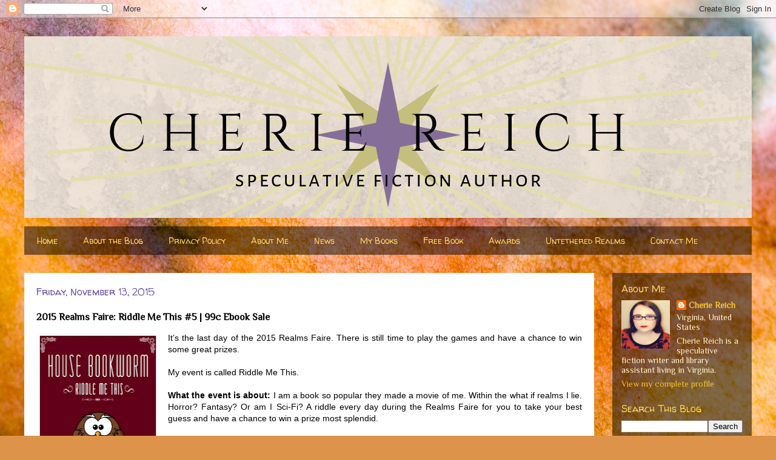

--- FILE ---
content_type: text/html; charset=UTF-8
request_url: https://cheriereich.blogspot.com/2015/11/2015-realms-faire-riddle-me-this-5-99c.html?showComment=1447675194911
body_size: 19451
content:
<!DOCTYPE html>
<html class='v2' dir='ltr' lang='en'>
<head>
<link href='https://www.blogger.com/static/v1/widgets/335934321-css_bundle_v2.css' rel='stylesheet' type='text/css'/>
<meta content='width=1100' name='viewport'/>
<meta content='text/html; charset=UTF-8' http-equiv='Content-Type'/>
<meta content='blogger' name='generator'/>
<link href='https://cheriereich.blogspot.com/favicon.ico' rel='icon' type='image/x-icon'/>
<link href='http://cheriereich.blogspot.com/2015/11/2015-realms-faire-riddle-me-this-5-99c.html' rel='canonical'/>
<link rel="alternate" type="application/atom+xml" title="Cherie Reich - Author - Atom" href="https://cheriereich.blogspot.com/feeds/posts/default" />
<link rel="alternate" type="application/rss+xml" title="Cherie Reich - Author - RSS" href="https://cheriereich.blogspot.com/feeds/posts/default?alt=rss" />
<link rel="service.post" type="application/atom+xml" title="Cherie Reich - Author - Atom" href="https://www.blogger.com/feeds/8552707317670752823/posts/default" />

<link rel="alternate" type="application/atom+xml" title="Cherie Reich - Author - Atom" href="https://cheriereich.blogspot.com/feeds/5898209385694095217/comments/default" />
<!--Can't find substitution for tag [blog.ieCssRetrofitLinks]-->
<link href='https://blogger.googleusercontent.com/img/b/R29vZ2xl/AVvXsEg1SSkZP8a-pqieXTkbZfP6SjlGnh0iQCVAR34FBBiaO-SJ4ejiH4IO4waU2jcjUCXX0SQe1qlKrblBqu7efA5ji3rYXWtVhqyWS7ZVQ6SFodPu4uDT6OWIUtzu4Vbcz71zI4JSE6CK_GgW/s320/housebookworm.jpg' rel='image_src'/>
<meta content='http://cheriereich.blogspot.com/2015/11/2015-realms-faire-riddle-me-this-5-99c.html' property='og:url'/>
<meta content='2015 Realms Faire: Riddle Me This #5 | 99c Ebook Sale' property='og:title'/>
<meta content='A blog for speculative fiction writer Cherie Reich.' property='og:description'/>
<meta content='https://blogger.googleusercontent.com/img/b/R29vZ2xl/AVvXsEg1SSkZP8a-pqieXTkbZfP6SjlGnh0iQCVAR34FBBiaO-SJ4ejiH4IO4waU2jcjUCXX0SQe1qlKrblBqu7efA5ji3rYXWtVhqyWS7ZVQ6SFodPu4uDT6OWIUtzu4Vbcz71zI4JSE6CK_GgW/w1200-h630-p-k-no-nu/housebookworm.jpg' property='og:image'/>
<title>Cherie Reich - Author: 2015 Realms Faire: Riddle Me This #5 | 99c Ebook Sale</title>
<style type='text/css'>@font-face{font-family:'Philosopher';font-style:normal;font-weight:400;font-display:swap;src:url(//fonts.gstatic.com/s/philosopher/v21/vEFV2_5QCwIS4_Dhez5jcWBjT0020NqfZ7c.woff2)format('woff2');unicode-range:U+0460-052F,U+1C80-1C8A,U+20B4,U+2DE0-2DFF,U+A640-A69F,U+FE2E-FE2F;}@font-face{font-family:'Philosopher';font-style:normal;font-weight:400;font-display:swap;src:url(//fonts.gstatic.com/s/philosopher/v21/vEFV2_5QCwIS4_Dhez5jcWBqT0020NqfZ7c.woff2)format('woff2');unicode-range:U+0301,U+0400-045F,U+0490-0491,U+04B0-04B1,U+2116;}@font-face{font-family:'Philosopher';font-style:normal;font-weight:400;font-display:swap;src:url(//fonts.gstatic.com/s/philosopher/v21/vEFV2_5QCwIS4_Dhez5jcWBhT0020NqfZ7c.woff2)format('woff2');unicode-range:U+0102-0103,U+0110-0111,U+0128-0129,U+0168-0169,U+01A0-01A1,U+01AF-01B0,U+0300-0301,U+0303-0304,U+0308-0309,U+0323,U+0329,U+1EA0-1EF9,U+20AB;}@font-face{font-family:'Philosopher';font-style:normal;font-weight:400;font-display:swap;src:url(//fonts.gstatic.com/s/philosopher/v21/vEFV2_5QCwIS4_Dhez5jcWBgT0020NqfZ7c.woff2)format('woff2');unicode-range:U+0100-02BA,U+02BD-02C5,U+02C7-02CC,U+02CE-02D7,U+02DD-02FF,U+0304,U+0308,U+0329,U+1D00-1DBF,U+1E00-1E9F,U+1EF2-1EFF,U+2020,U+20A0-20AB,U+20AD-20C0,U+2113,U+2C60-2C7F,U+A720-A7FF;}@font-face{font-family:'Philosopher';font-style:normal;font-weight:400;font-display:swap;src:url(//fonts.gstatic.com/s/philosopher/v21/vEFV2_5QCwIS4_Dhez5jcWBuT0020Nqf.woff2)format('woff2');unicode-range:U+0000-00FF,U+0131,U+0152-0153,U+02BB-02BC,U+02C6,U+02DA,U+02DC,U+0304,U+0308,U+0329,U+2000-206F,U+20AC,U+2122,U+2191,U+2193,U+2212,U+2215,U+FEFF,U+FFFD;}@font-face{font-family:'Walter Turncoat';font-style:normal;font-weight:400;font-display:swap;src:url(//fonts.gstatic.com/s/walterturncoat/v24/snfys0Gs98ln43n0d-14ULoToe6LZxecYZVfqA.woff2)format('woff2');unicode-range:U+0000-00FF,U+0131,U+0152-0153,U+02BB-02BC,U+02C6,U+02DA,U+02DC,U+0304,U+0308,U+0329,U+2000-206F,U+20AC,U+2122,U+2191,U+2193,U+2212,U+2215,U+FEFF,U+FFFD;}</style>
<style id='page-skin-1' type='text/css'><!--
/*
-----------------------------------------------
Blogger Template Style
Name:     Travel
Designer: Sookhee Lee
URL:      www.plyfly.net
----------------------------------------------- */
/* Content
----------------------------------------------- */
body {
font: normal normal 14px Philosopher;
color: #000000;
background: #DD934A url(//themes.googleusercontent.com/image?id=0BwVBOzw_-hbMMjczYjcyNTctMWM3Zi00MzA2LTg3ODAtYTNlZDIzYTY2Y2Qx) repeat fixed top center /* Credit: nicodemos (http://www.istockphoto.com/file_closeup.php?id=4183498&platform=blogger) */;
}
html body .region-inner {
min-width: 0;
max-width: 100%;
width: auto;
}
a:link {
text-decoration:none;
color: #9600ff;
}
a:visited {
text-decoration:none;
color: #c287eb;
}
a:hover {
text-decoration:underline;
color: #f1c232;
}
.content-outer .content-cap-top {
height: 0;
background: transparent none repeat-x scroll top center;
}
.content-outer {
margin: 0 auto;
padding-top: 0;
}
.content-inner {
background: transparent none repeat-x scroll top center;
background-position: left -0;
background-color: rgba(0, 0, 0, 0);
padding: 30px;
}
.main-inner .date-outer {
margin-bottom: 2em;
}
/* Header
----------------------------------------------- */
.header-inner .Header .titlewrapper,
.header-inner .Header .descriptionwrapper {
padding-left: 10px;
padding-right: 10px;
}
.Header h1 {
font: normal normal 60px Walter Turncoat;
color: #000000;
}
.Header h1 a {
color: #000000;
}
.Header .description {
color: #9600ff;
font-size: 130%;
}
/* Tabs
----------------------------------------------- */
.tabs-inner {
margin: 1em 0 0;
padding: 0;
}
.tabs-inner .section {
margin: 0;
}
.tabs-inner .widget ul {
padding: 0;
background: rgba(0, 0, 0, 0) url(https://resources.blogblog.com/blogblog/data/1kt/travel/bg_black_50.png) repeat scroll top center;
}
.tabs-inner .widget li {
border: none;
}
.tabs-inner .widget li a {
display: inline-block;
padding: 1em 1.5em;
color: #ffd966;
font: normal normal 14px Walter Turncoat;
}
.tabs-inner .widget li.selected a,
.tabs-inner .widget li a:hover {
position: relative;
z-index: 1;
background: rgba(0, 0, 0, 0) url(https://resources.blogblog.com/blogblog/data/1kt/travel/bg_black_50.png) repeat scroll top center;
color: #ffffff;
}
/* Headings
----------------------------------------------- */
h2 {
font: normal normal 16px Walter Turncoat;
color: #ffd966;
}
.main-inner h2.date-header {
font: normal normal 16px Walter Turncoat;
color: #674ea7;
}
.footer-inner .widget h2,
.sidebar .widget h2 {
padding-bottom: .5em;
}
/* Main
----------------------------------------------- */
.main-inner {
padding: 30px 0;
}
.main-inner .column-center-inner {
padding: 20px 0;
}
.main-inner .column-center-inner .section {
margin: 0 20px;
}
.main-inner .column-right-inner {
margin-left: 30px;
}
.main-inner .fauxcolumn-right-outer .fauxcolumn-inner {
margin-left: 30px;
background: rgba(0, 0, 0, 0) url(https://resources.blogblog.com/blogblog/data/1kt/travel/bg_black_50.png) repeat scroll top left;
}
.main-inner .column-left-inner {
margin-right: 30px;
}
.main-inner .fauxcolumn-left-outer .fauxcolumn-inner {
margin-right: 30px;
background: rgba(0, 0, 0, 0) url(https://resources.blogblog.com/blogblog/data/1kt/travel/bg_black_50.png) repeat scroll top left;
}
.main-inner .column-left-inner,
.main-inner .column-right-inner {
padding: 15px 0;
}
/* Posts
----------------------------------------------- */
h3.post-title {
margin-top: 20px;
}
h3.post-title a {
font: normal normal 24px Walter Turncoat;
color: #000000;
}
h3.post-title a:hover {
text-decoration: underline;
}
.main-inner .column-center-outer {
background: #ffffff none repeat scroll top left;
_background-image: none;
}
.post-body {
line-height: 1.4;
position: relative;
}
.post-header {
margin: 0 0 1em;
line-height: 1.6;
}
.post-footer {
margin: .5em 0;
line-height: 1.6;
}
#blog-pager {
font-size: 140%;
}
#comments {
background: #cccccc none repeat scroll top center;
padding: 15px;
}
#comments .comment-author {
padding-top: 1.5em;
}
#comments h4,
#comments .comment-author a,
#comments .comment-timestamp a {
color: #000000;
}
#comments .comment-author:first-child {
padding-top: 0;
border-top: none;
}
.avatar-image-container {
margin: .2em 0 0;
}
/* Comments
----------------------------------------------- */
#comments a {
color: #000000;
}
.comments .comments-content .icon.blog-author {
background-repeat: no-repeat;
background-image: url([data-uri]);
}
.comments .comments-content .loadmore a {
border-top: 1px solid #000000;
border-bottom: 1px solid #000000;
}
.comments .comment-thread.inline-thread {
background: #ffffff;
}
.comments .continue {
border-top: 2px solid #000000;
}
/* Widgets
----------------------------------------------- */
.sidebar .widget {
border-bottom: 2px solid rgba(0, 0, 0, 0);
padding-bottom: 10px;
margin: 10px 0;
}
.sidebar .widget:first-child {
margin-top: 0;
}
.sidebar .widget:last-child {
border-bottom: none;
margin-bottom: 0;
padding-bottom: 0;
}
.footer-inner .widget,
.sidebar .widget {
font: normal normal 14px Philosopher;
color: #fff2cc;
}
.sidebar .widget a:link {
color: #f1c232;
text-decoration: none;
}
.sidebar .widget a:visited {
color: #9600ff;
}
.sidebar .widget a:hover {
color: #f1c232;
text-decoration: underline;
}
.footer-inner .widget a:link {
color: #9600ff;
text-decoration: none;
}
.footer-inner .widget a:visited {
color: #c287eb;
}
.footer-inner .widget a:hover {
color: #9600ff;
text-decoration: underline;
}
.widget .zippy {
color: #fff2cc;
}
.footer-inner {
background: transparent url(https://resources.blogblog.com/blogblog/data/1kt/travel/bg_black_50.png) repeat scroll top center;
}
/* Mobile
----------------------------------------------- */
body.mobile  {
background-size: 100% auto;
}
body.mobile .AdSense {
margin: 0 -10px;
}
.mobile .body-fauxcolumn-outer {
background: transparent none repeat scroll top left;
}
.mobile .footer-inner .widget a:link {
color: #f1c232;
text-decoration: none;
}
.mobile .footer-inner .widget a:visited {
color: #9600ff;
}
.mobile-post-outer a {
color: #000000;
}
.mobile-link-button {
background-color: #9600ff;
}
.mobile-link-button a:link, .mobile-link-button a:visited {
color: #674ea7;
}
.mobile-index-contents {
color: #000000;
}
.mobile .tabs-inner .PageList .widget-content {
background: rgba(0, 0, 0, 0) url(https://resources.blogblog.com/blogblog/data/1kt/travel/bg_black_50.png) repeat scroll top center;
color: #ffffff;
}
.mobile .tabs-inner .PageList .widget-content .pagelist-arrow {
border-left: 1px solid #ffffff;
}

--></style>
<style id='template-skin-1' type='text/css'><!--
body {
min-width: 1260px;
}
.content-outer, .content-fauxcolumn-outer, .region-inner {
min-width: 1260px;
max-width: 1260px;
_width: 1260px;
}
.main-inner .columns {
padding-left: 0px;
padding-right: 260px;
}
.main-inner .fauxcolumn-center-outer {
left: 0px;
right: 260px;
/* IE6 does not respect left and right together */
_width: expression(this.parentNode.offsetWidth -
parseInt("0px") -
parseInt("260px") + 'px');
}
.main-inner .fauxcolumn-left-outer {
width: 0px;
}
.main-inner .fauxcolumn-right-outer {
width: 260px;
}
.main-inner .column-left-outer {
width: 0px;
right: 100%;
margin-left: -0px;
}
.main-inner .column-right-outer {
width: 260px;
margin-right: -260px;
}
#layout {
min-width: 0;
}
#layout .content-outer {
min-width: 0;
width: 800px;
}
#layout .region-inner {
min-width: 0;
width: auto;
}
body#layout div.add_widget {
padding: 8px;
}
body#layout div.add_widget a {
margin-left: 32px;
}
--></style>
<style>
    body {background-image:url(\/\/themes.googleusercontent.com\/image?id=0BwVBOzw_-hbMMjczYjcyNTctMWM3Zi00MzA2LTg3ODAtYTNlZDIzYTY2Y2Qx);}
    
@media (max-width: 200px) { body {background-image:url(\/\/themes.googleusercontent.com\/image?id=0BwVBOzw_-hbMMjczYjcyNTctMWM3Zi00MzA2LTg3ODAtYTNlZDIzYTY2Y2Qx&options=w200);}}
@media (max-width: 400px) and (min-width: 201px) { body {background-image:url(\/\/themes.googleusercontent.com\/image?id=0BwVBOzw_-hbMMjczYjcyNTctMWM3Zi00MzA2LTg3ODAtYTNlZDIzYTY2Y2Qx&options=w400);}}
@media (max-width: 800px) and (min-width: 401px) { body {background-image:url(\/\/themes.googleusercontent.com\/image?id=0BwVBOzw_-hbMMjczYjcyNTctMWM3Zi00MzA2LTg3ODAtYTNlZDIzYTY2Y2Qx&options=w800);}}
@media (max-width: 1200px) and (min-width: 801px) { body {background-image:url(\/\/themes.googleusercontent.com\/image?id=0BwVBOzw_-hbMMjczYjcyNTctMWM3Zi00MzA2LTg3ODAtYTNlZDIzYTY2Y2Qx&options=w1200);}}
/* Last tag covers anything over one higher than the previous max-size cap. */
@media (min-width: 1201px) { body {background-image:url(\/\/themes.googleusercontent.com\/image?id=0BwVBOzw_-hbMMjczYjcyNTctMWM3Zi00MzA2LTg3ODAtYTNlZDIzYTY2Y2Qx&options=w1600);}}
  </style>
<link href='https://www.blogger.com/dyn-css/authorization.css?targetBlogID=8552707317670752823&amp;zx=9eee608e-fa2c-4750-aec6-70c666d578d0' media='none' onload='if(media!=&#39;all&#39;)media=&#39;all&#39;' rel='stylesheet'/><noscript><link href='https://www.blogger.com/dyn-css/authorization.css?targetBlogID=8552707317670752823&amp;zx=9eee608e-fa2c-4750-aec6-70c666d578d0' rel='stylesheet'/></noscript>
<meta name='google-adsense-platform-account' content='ca-host-pub-1556223355139109'/>
<meta name='google-adsense-platform-domain' content='blogspot.com'/>

</head>
<body class='loading variant-beach'>
<div class='navbar section' id='navbar' name='Navbar'><div class='widget Navbar' data-version='1' id='Navbar1'><script type="text/javascript">
    function setAttributeOnload(object, attribute, val) {
      if(window.addEventListener) {
        window.addEventListener('load',
          function(){ object[attribute] = val; }, false);
      } else {
        window.attachEvent('onload', function(){ object[attribute] = val; });
      }
    }
  </script>
<div id="navbar-iframe-container"></div>
<script type="text/javascript" src="https://apis.google.com/js/platform.js"></script>
<script type="text/javascript">
      gapi.load("gapi.iframes:gapi.iframes.style.bubble", function() {
        if (gapi.iframes && gapi.iframes.getContext) {
          gapi.iframes.getContext().openChild({
              url: 'https://www.blogger.com/navbar/8552707317670752823?po\x3d5898209385694095217\x26origin\x3dhttps://cheriereich.blogspot.com',
              where: document.getElementById("navbar-iframe-container"),
              id: "navbar-iframe"
          });
        }
      });
    </script><script type="text/javascript">
(function() {
var script = document.createElement('script');
script.type = 'text/javascript';
script.src = '//pagead2.googlesyndication.com/pagead/js/google_top_exp.js';
var head = document.getElementsByTagName('head')[0];
if (head) {
head.appendChild(script);
}})();
</script>
</div></div>
<div class='body-fauxcolumns'>
<div class='fauxcolumn-outer body-fauxcolumn-outer'>
<div class='cap-top'>
<div class='cap-left'></div>
<div class='cap-right'></div>
</div>
<div class='fauxborder-left'>
<div class='fauxborder-right'></div>
<div class='fauxcolumn-inner'>
</div>
</div>
<div class='cap-bottom'>
<div class='cap-left'></div>
<div class='cap-right'></div>
</div>
</div>
</div>
<div class='content'>
<div class='content-fauxcolumns'>
<div class='fauxcolumn-outer content-fauxcolumn-outer'>
<div class='cap-top'>
<div class='cap-left'></div>
<div class='cap-right'></div>
</div>
<div class='fauxborder-left'>
<div class='fauxborder-right'></div>
<div class='fauxcolumn-inner'>
</div>
</div>
<div class='cap-bottom'>
<div class='cap-left'></div>
<div class='cap-right'></div>
</div>
</div>
</div>
<div class='content-outer'>
<div class='content-cap-top cap-top'>
<div class='cap-left'></div>
<div class='cap-right'></div>
</div>
<div class='fauxborder-left content-fauxborder-left'>
<div class='fauxborder-right content-fauxborder-right'></div>
<div class='content-inner'>
<header>
<div class='header-outer'>
<div class='header-cap-top cap-top'>
<div class='cap-left'></div>
<div class='cap-right'></div>
</div>
<div class='fauxborder-left header-fauxborder-left'>
<div class='fauxborder-right header-fauxborder-right'></div>
<div class='region-inner header-inner'>
<div class='header section' id='header' name='Header'><div class='widget Header' data-version='1' id='Header1'>
<div id='header-inner'>
<a href='https://cheriereich.blogspot.com/' style='display: block'>
<img alt='Cherie Reich - Author' height='300px; ' id='Header1_headerimg' src='https://blogger.googleusercontent.com/img/b/R29vZ2xl/AVvXsEjR71wFAlhpvCr9b6BbAhzyd89b4g7P0BUCq6JcvQcMqWcGgP1SUppuPzNWbfzhrLXzXHBrMGebKQ7EUQIbiOVtQTniH25_sOx1bjCPN-atL7-6gitsoPhEanSQBivGD_NKObecfHzUpIOS/s1600/banner-12.11.2018.png' style='display: block' width='1200px; '/>
</a>
</div>
</div></div>
</div>
</div>
<div class='header-cap-bottom cap-bottom'>
<div class='cap-left'></div>
<div class='cap-right'></div>
</div>
</div>
</header>
<div class='tabs-outer'>
<div class='tabs-cap-top cap-top'>
<div class='cap-left'></div>
<div class='cap-right'></div>
</div>
<div class='fauxborder-left tabs-fauxborder-left'>
<div class='fauxborder-right tabs-fauxborder-right'></div>
<div class='region-inner tabs-inner'>
<div class='tabs section' id='crosscol' name='Cross-Column'><div class='widget PageList' data-version='1' id='PageList1'>
<h2>Pages</h2>
<div class='widget-content'>
<ul>
<li>
<a href='https://cheriereich.blogspot.com/'>Home</a>
</li>
<li>
<a href='https://cheriereich.blogspot.com/p/blog-schedule.html'>About the Blog</a>
</li>
<li>
<a href='https://cheriereich.blogspot.com/p/privacy-policy.html'>Privacy Policy</a>
</li>
<li>
<a href='http://cheriereich.wix.com/author#!about/c165w'>About Me</a>
</li>
<li>
<a href='http://cheriereich.wixsite.com/author/news-events-and-goals'>News</a>
</li>
<li>
<a href='http://cheriereich.wix.com/author#!my-books/c18rr'>My Books</a>
</li>
<li>
<a href='http://cheriereich.wix.com/sbb-publishing#!free-book/c10cp'>Free Book</a>
</li>
<li>
<a href='https://cheriereich.blogspot.com/p/awards.html'>Awards</a>
</li>
<li>
<a href='http://untetheredrealms.blogspot.com/'>Untethered Realms</a>
</li>
<li>
<a href='http://cheriereich.wix.com/author#!contact/ci81'>Contact Me</a>
</li>
</ul>
<div class='clear'></div>
</div>
</div></div>
<div class='tabs no-items section' id='crosscol-overflow' name='Cross-Column 2'></div>
</div>
</div>
<div class='tabs-cap-bottom cap-bottom'>
<div class='cap-left'></div>
<div class='cap-right'></div>
</div>
</div>
<div class='main-outer'>
<div class='main-cap-top cap-top'>
<div class='cap-left'></div>
<div class='cap-right'></div>
</div>
<div class='fauxborder-left main-fauxborder-left'>
<div class='fauxborder-right main-fauxborder-right'></div>
<div class='region-inner main-inner'>
<div class='columns fauxcolumns'>
<div class='fauxcolumn-outer fauxcolumn-center-outer'>
<div class='cap-top'>
<div class='cap-left'></div>
<div class='cap-right'></div>
</div>
<div class='fauxborder-left'>
<div class='fauxborder-right'></div>
<div class='fauxcolumn-inner'>
</div>
</div>
<div class='cap-bottom'>
<div class='cap-left'></div>
<div class='cap-right'></div>
</div>
</div>
<div class='fauxcolumn-outer fauxcolumn-left-outer'>
<div class='cap-top'>
<div class='cap-left'></div>
<div class='cap-right'></div>
</div>
<div class='fauxborder-left'>
<div class='fauxborder-right'></div>
<div class='fauxcolumn-inner'>
</div>
</div>
<div class='cap-bottom'>
<div class='cap-left'></div>
<div class='cap-right'></div>
</div>
</div>
<div class='fauxcolumn-outer fauxcolumn-right-outer'>
<div class='cap-top'>
<div class='cap-left'></div>
<div class='cap-right'></div>
</div>
<div class='fauxborder-left'>
<div class='fauxborder-right'></div>
<div class='fauxcolumn-inner'>
</div>
</div>
<div class='cap-bottom'>
<div class='cap-left'></div>
<div class='cap-right'></div>
</div>
</div>
<!-- corrects IE6 width calculation -->
<div class='columns-inner'>
<div class='column-center-outer'>
<div class='column-center-inner'>
<div class='main section' id='main' name='Main'><div class='widget Blog' data-version='1' id='Blog1'>
<div class='blog-posts hfeed'>

          <div class="date-outer">
        
<h2 class='date-header'><span>Friday, November 13, 2015</span></h2>

          <div class="date-posts">
        
<div class='post-outer'>
<div class='post hentry uncustomized-post-template' itemprop='blogPost' itemscope='itemscope' itemtype='http://schema.org/BlogPosting'>
<meta content='https://blogger.googleusercontent.com/img/b/R29vZ2xl/AVvXsEg1SSkZP8a-pqieXTkbZfP6SjlGnh0iQCVAR34FBBiaO-SJ4ejiH4IO4waU2jcjUCXX0SQe1qlKrblBqu7efA5ji3rYXWtVhqyWS7ZVQ6SFodPu4uDT6OWIUtzu4Vbcz71zI4JSE6CK_GgW/s320/housebookworm.jpg' itemprop='image_url'/>
<meta content='8552707317670752823' itemprop='blogId'/>
<meta content='5898209385694095217' itemprop='postId'/>
<a name='5898209385694095217'></a>
<h3 class='post-title entry-title' itemprop='name'>
2015 Realms Faire: Riddle Me This #5 | 99c Ebook Sale
</h3>
<div class='post-header'>
<div class='post-header-line-1'></div>
</div>
<div class='post-body entry-content' id='post-body-5898209385694095217' itemprop='description articleBody'>
<div class="separator" style="clear: both; text-align: center;">
<a href="https://blogger.googleusercontent.com/img/b/R29vZ2xl/AVvXsEg1SSkZP8a-pqieXTkbZfP6SjlGnh0iQCVAR34FBBiaO-SJ4ejiH4IO4waU2jcjUCXX0SQe1qlKrblBqu7efA5ji3rYXWtVhqyWS7ZVQ6SFodPu4uDT6OWIUtzu4Vbcz71zI4JSE6CK_GgW/s1600/housebookworm.jpg" imageanchor="1" style="clear: left; float: left; margin-bottom: 1em; margin-right: 1em;"><img border="0" height="320" src="https://blogger.googleusercontent.com/img/b/R29vZ2xl/AVvXsEg1SSkZP8a-pqieXTkbZfP6SjlGnh0iQCVAR34FBBiaO-SJ4ejiH4IO4waU2jcjUCXX0SQe1qlKrblBqu7efA5ji3rYXWtVhqyWS7ZVQ6SFodPu4uDT6OWIUtzu4Vbcz71zI4JSE6CK_GgW/s320/housebookworm.jpg" width="203" /></a></div>
<div class="MsoNormal" style="mso-pagination: widow-orphan; text-align: justify;">
<span style="font-family: &quot;helvetica neue&quot; , &quot;arial&quot; , &quot;helvetica&quot; , sans-serif;">It&#8217;s the last day of the 2015 Realms Faire. There
is still time to play the games and have a chance to win some great prizes.<o:p></o:p></span></div>
<div class="MsoNormal" style="mso-pagination: widow-orphan; text-align: justify;">
<br /></div>
<div class="MsoNormal" style="mso-pagination: widow-orphan; text-align: justify;">
<span style="font-family: &quot;helvetica neue&quot; , &quot;arial&quot; , &quot;helvetica&quot; , sans-serif;">My event is called Riddle Me This.<o:p></o:p></span></div>
<div class="MsoNormal" style="mso-pagination: widow-orphan; text-align: justify;">
<br /></div>
<div class="MsoNormal" style="mso-pagination: widow-orphan; text-align: justify;">
<span style="font-family: &quot;helvetica neue&quot; , &quot;arial&quot; , &quot;helvetica&quot; , sans-serif;"><b>What the event is about:</b> I am a book so popular they made a movie of me.
Within the what if realms I lie. Horror? Fantasy? Or am I Sci-Fi? A riddle
every day during the Realms Faire for you to take your best guess and have a
chance to win a prize most splendid.<o:p></o:p></span></div>
<div class="MsoNormal" style="mso-pagination: widow-orphan; text-align: justify;">
<br /></div>
<div class="MsoNormal" style="mso-pagination: widow-orphan; text-align: justify;">
<span style="font-family: &quot;helvetica neue&quot; , &quot;arial&quot; , &quot;helvetica&quot; , sans-serif;"><b>How you play:</b> You play by commenting your guess of the book and author I'm talking about in the riddle. I'll take
guesses for a riddle until 8 AM EST the next day. All who have guessed
correctly are entered in for a chance to win a prize. Riddle answers and
winners will be revealed on Monday, November 16.</span><span style="font-size: 13.5pt;"><o:p></o:p></span></div>
<div class="MsoNormal">
<br />
<br />
<br /></div>
<div align="center" class="MsoNormal" style="mso-pagination: widow-orphan; text-align: center;">
<span style="font-family: &quot;helvetica neue&quot; , &quot;arial&quot; , &quot;helvetica&quot; , sans-serif; font-size: x-large;">Riddle #5</span><span style="font-size: 13.5pt;"><o:p></o:p></span></div>
<div align="center" class="MsoNormal" style="mso-pagination: widow-orphan; text-align: center;">
<br /></div>
<div align="center" class="MsoNormal" style="mso-pagination: widow-orphan; text-align: center;">
<span style="font-family: &quot;helvetica neue&quot; , &quot;arial&quot; , &quot;helvetica&quot; , sans-serif;">Mermaids, dragons, and a sphinx, oh my!<o:p></o:p></span></div>
<div align="center" class="MsoNormal" style="mso-pagination: widow-orphan; text-align: center;">
<span style="font-family: &quot;helvetica neue&quot; , &quot;arial&quot; , &quot;helvetica&quot; , sans-serif;">What have these magic folk gotten into?<o:p></o:p></span></div>
<div align="center" class="MsoNormal" style="mso-pagination: widow-orphan; text-align: center;">
<span style="font-family: &quot;helvetica neue&quot; , &quot;arial&quot; , &quot;helvetica&quot; , sans-serif;">So many riddles and mysteries swirl in his mind
as<o:p></o:p></span></div>
<div align="center" class="MsoNormal" style="mso-pagination: widow-orphan; text-align: center;">
<span style="font-family: &quot;helvetica neue&quot; , &quot;arial&quot; , &quot;helvetica&quot; , sans-serif;">a dark lord sets to rise.<o:p></o:p></span></div>
<div align="center" class="MsoNormal" style="mso-pagination: widow-orphan; text-align: center;">
<span style="font-family: &quot;helvetica neue&quot; , &quot;arial&quot; , &quot;helvetica&quot; , sans-serif;">All should fear.</span><span style="font-size: 13.5pt;"><o:p></o:p></span></div>
<div align="center" class="MsoNormal" style="mso-pagination: widow-orphan; text-align: center;">
<br /></div>
<div align="center" class="MsoNormal" style="mso-pagination: widow-orphan; text-align: center;">
<span style="font-family: &quot;helvetica neue&quot; , &quot;arial&quot; , &quot;helvetica&quot; , sans-serif; font-size: large;">What book/movie am I?</span><span style="font-size: 13.5pt;"><o:p></o:p></span></div>
<div align="center" class="MsoNormal" style="mso-pagination: widow-orphan; text-align: center;">
Don't forget to be specific! Choosing the series won't count as a correct answer.</div>
<div align="center" class="MsoNormal" style="mso-pagination: widow-orphan; text-align: center;">
<span style="font-family: &quot;helvetica neue&quot; , &quot;arial&quot; , &quot;helvetica&quot; , sans-serif;">You have until Saturday, November 14 at 8 AM EST
to answer.<o:p></o:p></span></div>
<div align="center" class="MsoNormal" style="mso-pagination: widow-orphan; text-align: center;">
<br /></div>
<div align="center" class="MsoNormal" style="mso-pagination: widow-orphan; text-align: center;">
<span style="font-family: &quot;helvetica neue&quot; , &quot;arial&quot; , &quot;helvetica&quot; , sans-serif;">The winner will get his/her selection of books by
me, Cherie Reich.<o:p></o:p></span></div>
<div align="center" class="MsoNormal" style="mso-pagination: widow-orphan; text-align: center;">
<span style="font-family: &quot;helvetica neue&quot; , &quot;arial&quot; , &quot;helvetica&quot; , sans-serif;">Will you choose a signed print version of <i>Once upon a Nightmare</i>, <i>Reborn</i>, or <i>People of Foxwick and Their Neighbors</i> (US only)?</span><span style="font-size: 13.5pt;"><o:p></o:p></span></div>
<div align="center" class="MsoNormal" style="mso-pagination: widow-orphan; text-align: center;">
<div class="separator" style="clear: both; text-align: center;">
<a href="https://blogger.googleusercontent.com/img/b/R29vZ2xl/AVvXsEi74_bSqOJADIo6wsVHf1lnWA3wbfToO_yfmRcSu8nxkC-we_A26Ko8v0bdQ4l3AqjQAKEibXppROXqOmthec8Jfe_3OjCoNWAF-2_uzlYQbIMUZtP_8ie1LjWIpcYDqna1hfKkRTcwNZyn/s1600/printbooks_rebornpofouan2.jpg" imageanchor="1" style="margin-left: 1em; margin-right: 1em;"><img border="0" height="164" src="https://blogger.googleusercontent.com/img/b/R29vZ2xl/AVvXsEi74_bSqOJADIo6wsVHf1lnWA3wbfToO_yfmRcSu8nxkC-we_A26Ko8v0bdQ4l3AqjQAKEibXppROXqOmthec8Jfe_3OjCoNWAF-2_uzlYQbIMUZtP_8ie1LjWIpcYDqna1hfKkRTcwNZyn/s320/printbooks_rebornpofouan2.jpg" width="320" /></a></div>
<span style="font-family: &quot;helvetica neue&quot; , &quot;arial&quot; , &quot;helvetica&quot; , sans-serif; font-size: x-large;">OR</span><span style="font-size: 13.5pt;"><o:p></o:p></span></div>
<div class="separator" style="clear: both; text-align: center;">
<a href="https://blogger.googleusercontent.com/img/b/R29vZ2xl/AVvXsEgaQISS9JPMdHA40LNB3pOZs0WBXZPEW8BHP9wo_j7X2r_52fmQ5-6F6scFqX2lCR6A5Eyc4bDe0sD1WHShVH2lBbjWStT5VWKeGSVFj6GO5giHlFyCr-c7t5_kypsQJhZsYfojCocYjzaq/s1600/cherie%2527s+ebooks.jpg" imageanchor="1" style="margin-left: 1em; margin-right: 1em;"><img border="0" height="157" src="https://blogger.googleusercontent.com/img/b/R29vZ2xl/AVvXsEgaQISS9JPMdHA40LNB3pOZs0WBXZPEW8BHP9wo_j7X2r_52fmQ5-6F6scFqX2lCR6A5Eyc4bDe0sD1WHShVH2lBbjWStT5VWKeGSVFj6GO5giHlFyCr-c7t5_kypsQJhZsYfojCocYjzaq/s320/cherie%2527s+ebooks.jpg" width="320" /></a></div>
<div align="center" class="MsoNormal" style="mso-pagination: widow-orphan; text-align: center;">
<span style="font-family: &quot;helvetica neue&quot; , &quot;arial&quot; , &quot;helvetica&quot; , sans-serif;">Signed ebook versions of <i>Once upon a Nightmare</i>, <i>Reborn</i>,
AND <i>People of Foxwick and Their Neighbors
</i>(US/International)?<o:p></o:p></span></div>
<div align="center" class="MsoNormal" style="mso-pagination: widow-orphan; text-align: center;">
<br /></div>
<div align="center" class="MsoNormal" style="mso-pagination: widow-orphan; text-align: center;">
<span style="font-family: &quot;helvetica neue&quot; , &quot;arial&quot; , &quot;helvetica&quot; , sans-serif;">Good luck!<o:p></o:p></span></div>
<div align="center" class="MsoNormal" style="mso-pagination: widow-orphan; text-align: center;">
<br /></div>
<div align="center" class="MsoNormal" style="mso-pagination: widow-orphan; text-align: center;">
<span style="font-family: &quot;helvetica neue&quot; , &quot;arial&quot; , &quot;helvetica&quot; , sans-serif;"><span style="font-size: x-large;">Please visit the other Realms Faire events.</span><o:p></o:p></span></div>
<div class="separator" style="clear: both; text-align: center;">
<a href="https://blogger.googleusercontent.com/img/b/R29vZ2xl/AVvXsEh6Gpd9V0npch3W7LEYij9sMiTolJBcoKXFNdQ1rIpbPxpgxph38tLL1YcdkXIfXSLO7GGO-g7xANDD-EV21we8PB0YBDGmRnzS2kdeGkEInCqckYIqmaw2x6kUNV9KH2-8YnBEiiq5zcqG/s1600/realmsfaire2015.jpg" imageanchor="1" style="margin-left: 1em; margin-right: 1em;"><img border="0" height="450" src="https://blogger.googleusercontent.com/img/b/R29vZ2xl/AVvXsEh6Gpd9V0npch3W7LEYij9sMiTolJBcoKXFNdQ1rIpbPxpgxph38tLL1YcdkXIfXSLO7GGO-g7xANDD-EV21we8PB0YBDGmRnzS2kdeGkEInCqckYIqmaw2x6kUNV9KH2-8YnBEiiq5zcqG/s640/realmsfaire2015.jpg" width="640" /></a></div>
<div align="center" class="MsoNormal" style="mso-pagination: widow-orphan; text-align: center;">
<span style="background: white; font-family: &quot;helvetica neue&quot; , &quot;arial&quot; , &quot;helvetica&quot; , sans-serif;"><a href="http://cheriereich.blogspot.com/" target="_blank"><span style="border: none windowtext 1.0pt; color: #7a9cad; mso-border-alt: none windowtext 0in; padding: 0in;">Riddle Me This</span></a></span><span style="background: white; color: #333333; font-family: &quot;helvetica neue&quot; , &quot;arial&quot; , &quot;helvetica&quot; , sans-serif;">&nbsp;~&nbsp;</span><span style="background: white; font-family: &quot;helvetica neue&quot; , &quot;arial&quot; , &quot;helvetica&quot; , sans-serif;"><a href="http://cassandrawebb.com/?page_id=29" target="_blank"><span style="border: none windowtext 1.0pt; color: #7a9cad; mso-border-alt: none windowtext 0in; padding: 0in;">Dueling Bards</span></a></span><span style="background: white; color: #333333; font-family: &quot;helvetica neue&quot; , &quot;arial&quot; , &quot;helvetica&quot; , sans-serif;">&nbsp;~&nbsp;</span><span style="background: white; font-family: &quot;helvetica neue&quot; , &quot;arial&quot; , &quot;helvetica&quot; , sans-serif;"><a href="http://untetheredrealms.blogspot.com/" target="_blank"><span style="border: none windowtext 1.0pt; color: #7a9cad; mso-border-alt: none windowtext 0in; padding: 0in;">Phasers</span></a></span><span style="background: white; color: #333333; font-family: &quot;helvetica neue&quot; , &quot;arial&quot; , &quot;helvetica&quot; , sans-serif;">&nbsp;~&nbsp;</span><span style="background: white; font-family: &quot;helvetica neue&quot; , &quot;arial&quot; , &quot;helvetica&quot; , sans-serif;"><a href="http://www.circleoffriendsbooks.blogspot.com/" target="_blank"><span style="border: none windowtext 1.0pt; color: #7a9cad; mso-border-alt: none windowtext 0in; padding: 0in;">Unicorn Hunt</span></a></span><span style="background: white; color: #333333; font-family: &quot;helvetica neue&quot; , &quot;arial&quot; , &quot;helvetica&quot; , sans-serif;">&nbsp;~&nbsp;</span><span style="background: white; font-family: &quot;helvetica neue&quot; , &quot;arial&quot; , &quot;helvetica&quot; , sans-serif;"><a href="http://julieflanders.blogspot.com/" target="_blank"><span style="border: none windowtext 1.0pt; color: #7a9cad; mso-border-alt: none windowtext 0in; padding: 0in;">Who Roams Here?</span></a></span><span style="background: white; color: #333333; font-family: &quot;helvetica neue&quot; , &quot;arial&quot; , &quot;helvetica&quot; , sans-serif;">&nbsp;~&nbsp;</span><span style="background: white; font-family: &quot;helvetica neue&quot; , &quot;arial&quot; , &quot;helvetica&quot; , sans-serif;"><a href="http://riverfairchild.blogspot.com/" target="_blank"><span style="border: none windowtext 1.0pt; color: #7a9cad; mso-border-alt: none windowtext 0in; padding: 0in;">Beware the Vortex</span></a></span><span style="background: white; color: #333333; font-family: &quot;helvetica neue&quot; , &quot;arial&quot; , &quot;helvetica&quot; , sans-serif;">&nbsp;~&nbsp;</span><span style="background: white; font-family: &quot;helvetica neue&quot; , &quot;arial&quot; , &quot;helvetica&quot; , sans-serif;"><a href="http://velociraffle.blogspot.com/" target="_blank"><span style="border: none windowtext 1.0pt; color: #7a9cad; mso-border-alt: none windowtext 0in; padding: 0in;">VelociRaffle</span></a></span><span style="background: white; color: #333333; font-family: &quot;helvetica neue&quot; , &quot;arial&quot; , &quot;helvetica&quot; , sans-serif;">&nbsp;~&nbsp;</span><span style="background: white; font-family: &quot;helvetica neue&quot; , &quot;arial&quot; , &quot;helvetica&quot; , sans-serif;"><a href="http://tyreanswritingspot.blogspot.com/" target="_blank"><span style="border: none windowtext 1.0pt; color: #7a9cad; mso-border-alt: none windowtext 0in; padding: 0in;">The Hero&#8217;s Dilemma</span></a></span><span style="background: white; color: #333333; font-family: &quot;helvetica neue&quot; , &quot;arial&quot; , &quot;helvetica&quot; , sans-serif;">&nbsp;~&nbsp;</span><span style="background: white; font-family: &quot;helvetica neue&quot; , &quot;arial&quot; , &quot;helvetica&quot; , sans-serif;"><a href="http://marywaibel.blogspot.com/" target="_blank"><span style="border: none windowtext 1.0pt; color: #7a9cad; mso-border-alt: none windowtext 0in; padding: 0in;">Stockade
Brigade</span></a></span><span style="background: white; color: #333333; font-family: &quot;helvetica neue&quot; , &quot;arial&quot; , &quot;helvetica&quot; , sans-serif;">&nbsp;~&nbsp;</span><span style="background: white; font-family: &quot;helvetica neue&quot; , &quot;arial&quot; , &quot;helvetica&quot; , sans-serif;"><a href="http://sylmion.blogspot.com/" target="_blank"><span style="border: none windowtext 1.0pt; color: #7a9cad; mso-border-alt: none windowtext 0in; padding: 0in;">Hall
of Doors</span></a></span><span style="background: white; color: #333333; font-family: &quot;helvetica neue&quot; , &quot;arial&quot; , &quot;helvetica&quot; , sans-serif;">&nbsp;~&nbsp;</span><span style="background: white; font-family: &quot;helvetica neue&quot; , &quot;arial&quot; , &quot;helvetica&quot; , sans-serif;"><a href="http://mpaxauthor.com/blog/" target="_blank"><span style="border: none windowtext 1.0pt; color: #7a9cad; mso-border-alt: none windowtext 0in; padding: 0in;">The
Joust</span></a></span><span style="background: white; color: #333333; font-family: &quot;helvetica neue&quot; , &quot;arial&quot; , &quot;helvetica&quot; , sans-serif;">&nbsp;~&nbsp;</span><span style="background: white; font-family: &quot;helvetica neue&quot; , &quot;arial&quot; , &quot;helvetica&quot; , sans-serif;"><a href="http://christinerains-writer.blogspot.com/" target="_blank"><span style="border: none windowtext 1.0pt; color: #7a9cad; mso-border-alt: none windowtext 0in; padding: 0in;">Drench-a-Wench/Soak-a-Bloke</span></a></span></div>
<div align="center" class="MsoNormal" style="mso-pagination: widow-orphan; text-align: center;">
<br /></div>
<div class="separator" style="clear: both; text-align: center;">
<a href="https://blogger.googleusercontent.com/img/b/R29vZ2xl/AVvXsEgFQrNlVW0GYkujhjGoW1K0QWnFBoeKAHlMA2C_zaBYRyTvUPuHZS2y2tqfDDLLQnWgcpGLVgrKja84Js8-Q5pMGKnyoReSfN11YAipkJ6wiwM2hKtEOzFLccYFNOB7Azph8_Uo-rUivWVi/s1600/3booksfall2015sale.jpg" imageanchor="1" style="margin-left: 1em; margin-right: 1em;"><img border="0" height="320" src="https://blogger.googleusercontent.com/img/b/R29vZ2xl/AVvXsEgFQrNlVW0GYkujhjGoW1K0QWnFBoeKAHlMA2C_zaBYRyTvUPuHZS2y2tqfDDLLQnWgcpGLVgrKja84Js8-Q5pMGKnyoReSfN11YAipkJ6wiwM2hKtEOzFLccYFNOB7Azph8_Uo-rUivWVi/s640/3booksfall2015sale.jpg" width="640" /></a></div>
<span style="font-family: &quot;helvetica neue&quot; , &quot;arial&quot; , &quot;helvetica&quot; , sans-serif;">Just a few days left to purchase&nbsp;<i>Once
upon a Nightmare: A Collection</i>,&nbsp;<i>Reborn</i>, and&nbsp;<i>People of
Foxwick and Their Neighbors</i>&nbsp;for just 99c a piece! Click&nbsp;<a href="http://smarturl.it/CReichBooks" target="_blank">here</a> for purchase links.</span><br />
<span style="font-family: &quot;helvetica neue&quot; , &quot;arial&quot; , &quot;helvetica&quot; , sans-serif;"><br /></span>
<br />
<div class="separator" style="clear: both; text-align: center;">
<a href="https://blogger.googleusercontent.com/img/b/R29vZ2xl/AVvXsEglQ3y95q-TuNpxNr4KWntbVSpToqqrXZB2N4ILDhNV2K_U_tDIyZbhXe-RTlAjazMorhIvdTxZBveO4FiPtve5iCmQtSxmry8dsSLKN5VXDPOwpuvK5dEHV_4Drx3NmXQq7S7xQ2MiYlv6/s1600/Excerpt_TourBanner_MayhemInTheAir+copy%25281%2529.jpg" imageanchor="1" style="margin-left: 1em; margin-right: 1em;"><img border="0" height="256" src="https://blogger.googleusercontent.com/img/b/R29vZ2xl/AVvXsEglQ3y95q-TuNpxNr4KWntbVSpToqqrXZB2N4ILDhNV2K_U_tDIyZbhXe-RTlAjazMorhIvdTxZBveO4FiPtve5iCmQtSxmry8dsSLKN5VXDPOwpuvK5dEHV_4Drx3NmXQq7S7xQ2MiYlv6/s640/Excerpt_TourBanner_MayhemInTheAir+copy%25281%2529.jpg" width="640" /></a></div>
<span style="font-family: &quot;helvetica neue&quot; , &quot;arial&quot; , &quot;helvetica&quot; , sans-serif;">The authors of <i>Mayhem in the Air</i>&nbsp;are on tour this week. Read excerpts from our stories, and there is a giveaway for a $40 Amazon gift card! Click <a href="http://untetheredrealms.blogspot.com/2015/11/mayhem-in-air-excerpt-tour-giveaway.html" target="_blank">here</a> for a list of participating blogs.</span>
<div style='clear: both;'></div>
</div>
<div class='post-footer'>
<div class='post-footer-line post-footer-line-1'>
<span class='post-author vcard'>
Posted by
<span class='fn' itemprop='author' itemscope='itemscope' itemtype='http://schema.org/Person'>
<meta content='https://www.blogger.com/profile/16663147386014122939' itemprop='url'/>
<a class='g-profile' href='https://www.blogger.com/profile/16663147386014122939' rel='author' title='author profile'>
<span itemprop='name'>Cherie Reich</span>
</a>
</span>
</span>
<span class='post-timestamp'>
at
<meta content='http://cheriereich.blogspot.com/2015/11/2015-realms-faire-riddle-me-this-5-99c.html' itemprop='url'/>
<a class='timestamp-link' href='https://cheriereich.blogspot.com/2015/11/2015-realms-faire-riddle-me-this-5-99c.html' rel='bookmark' title='permanent link'><abbr class='published' itemprop='datePublished' title='2015-11-13T08:00:00-05:00'>8:00&#8239;AM</abbr></a>
</span>
<span class='post-comment-link'>
</span>
<span class='post-icons'>
<span class='item-action'>
<a href='https://www.blogger.com/email-post/8552707317670752823/5898209385694095217' title='Email Post'>
<img alt='' class='icon-action' height='13' src='https://resources.blogblog.com/img/icon18_email.gif' width='18'/>
</a>
</span>
<span class='item-control blog-admin pid-1525226483'>
<a href='https://www.blogger.com/post-edit.g?blogID=8552707317670752823&postID=5898209385694095217&from=pencil' title='Edit Post'>
<img alt='' class='icon-action' height='18' src='https://resources.blogblog.com/img/icon18_edit_allbkg.gif' width='18'/>
</a>
</span>
</span>
<div class='post-share-buttons goog-inline-block'>
<a class='goog-inline-block share-button sb-email' href='https://www.blogger.com/share-post.g?blogID=8552707317670752823&postID=5898209385694095217&target=email' target='_blank' title='Email This'><span class='share-button-link-text'>Email This</span></a><a class='goog-inline-block share-button sb-blog' href='https://www.blogger.com/share-post.g?blogID=8552707317670752823&postID=5898209385694095217&target=blog' onclick='window.open(this.href, "_blank", "height=270,width=475"); return false;' target='_blank' title='BlogThis!'><span class='share-button-link-text'>BlogThis!</span></a><a class='goog-inline-block share-button sb-twitter' href='https://www.blogger.com/share-post.g?blogID=8552707317670752823&postID=5898209385694095217&target=twitter' target='_blank' title='Share to X'><span class='share-button-link-text'>Share to X</span></a><a class='goog-inline-block share-button sb-facebook' href='https://www.blogger.com/share-post.g?blogID=8552707317670752823&postID=5898209385694095217&target=facebook' onclick='window.open(this.href, "_blank", "height=430,width=640"); return false;' target='_blank' title='Share to Facebook'><span class='share-button-link-text'>Share to Facebook</span></a><a class='goog-inline-block share-button sb-pinterest' href='https://www.blogger.com/share-post.g?blogID=8552707317670752823&postID=5898209385694095217&target=pinterest' target='_blank' title='Share to Pinterest'><span class='share-button-link-text'>Share to Pinterest</span></a>
</div>
</div>
<div class='post-footer-line post-footer-line-2'>
<span class='post-labels'>
Labels:
<a href='https://cheriereich.blogspot.com/search/label/ebook%20sale' rel='tag'>ebook sale</a>,
<a href='https://cheriereich.blogspot.com/search/label/realms%20faire' rel='tag'>realms faire</a>,
<a href='https://cheriereich.blogspot.com/search/label/riddle%20me%20this' rel='tag'>riddle me this</a>
</span>
</div>
<div class='post-footer-line post-footer-line-3'>
<span class='post-location'>
</span>
</div>
</div>
</div>
<div class='comments' id='comments'>
<a name='comments'></a>
<h4>18 comments:</h4>
<div id='Blog1_comments-block-wrapper'>
<dl class='avatar-comment-indent' id='comments-block'>
<dt class='comment-author ' id='c7599940909660746076'>
<a name='c7599940909660746076'></a>
<div class="avatar-image-container vcard"><span dir="ltr"><a href="https://www.blogger.com/profile/15626475963328519693" target="" rel="nofollow" onclick="" class="avatar-hovercard" id="av-7599940909660746076-15626475963328519693"><img src="https://resources.blogblog.com/img/blank.gif" width="35" height="35" class="delayLoad" style="display: none;" longdesc="//blogger.googleusercontent.com/img/b/R29vZ2xl/AVvXsEg6bHiz7dYOcyRA16DgdGsELWuBWWYcQ87TQ9PpilI7hwUdL00htEeE65b42Ybcpn2LjVzRe05XFtybZ3G2Kod9aefl2sjt7ZVGvnSNurR7UH3QahPd9ii7pJJMIcXSBWY/s45-c/*" alt="" title="M.J. Fifield">

<noscript><img src="//blogger.googleusercontent.com/img/b/R29vZ2xl/AVvXsEg6bHiz7dYOcyRA16DgdGsELWuBWWYcQ87TQ9PpilI7hwUdL00htEeE65b42Ybcpn2LjVzRe05XFtybZ3G2Kod9aefl2sjt7ZVGvnSNurR7UH3QahPd9ii7pJJMIcXSBWY/s45-c/*" width="35" height="35" class="photo" alt=""></noscript></a></span></div>
<a href='https://www.blogger.com/profile/15626475963328519693' rel='nofollow'>M.J. Fifield</a>
said...
</dt>
<dd class='comment-body' id='Blog1_cmt-7599940909660746076'>
<p>
Harry Potter!
</p>
</dd>
<dd class='comment-footer'>
<span class='comment-timestamp'>
<a href='https://cheriereich.blogspot.com/2015/11/2015-realms-faire-riddle-me-this-5-99c.html?showComment=1447419941503#c7599940909660746076' title='comment permalink'>
November 13, 2015 at 8:05&#8239;AM
</a>
<span class='item-control blog-admin pid-506643767'>
<a class='comment-delete' href='https://www.blogger.com/comment/delete/8552707317670752823/7599940909660746076' title='Delete Comment'>
<img src='https://resources.blogblog.com/img/icon_delete13.gif'/>
</a>
</span>
</span>
</dd>
<dt class='comment-author ' id='c2017755447809595644'>
<a name='c2017755447809595644'></a>
<div class="avatar-image-container vcard"><span dir="ltr"><a href="https://www.blogger.com/profile/09770065693345181702" target="" rel="nofollow" onclick="" class="avatar-hovercard" id="av-2017755447809595644-09770065693345181702"><img src="https://resources.blogblog.com/img/blank.gif" width="35" height="35" class="delayLoad" style="display: none;" longdesc="//blogger.googleusercontent.com/img/b/R29vZ2xl/AVvXsEhF8Q9Bp-A_K8dLeQ5-h0AzTlUsNzRle4iBfSpuPBtGsmxw_lGxlbsPcpjL_o19NuXeo4i15tcan8TVSyg93EMP5f6n7APCvcYFXx6QZmIRE69MEZQV583jQN3dI456Ng/s45-c/*" alt="" title="Alex J. Cavanaugh">

<noscript><img src="//blogger.googleusercontent.com/img/b/R29vZ2xl/AVvXsEhF8Q9Bp-A_K8dLeQ5-h0AzTlUsNzRle4iBfSpuPBtGsmxw_lGxlbsPcpjL_o19NuXeo4i15tcan8TVSyg93EMP5f6n7APCvcYFXx6QZmIRE69MEZQV583jQN3dI456Ng/s45-c/*" width="35" height="35" class="photo" alt=""></noscript></a></span></div>
<a href='https://www.blogger.com/profile/09770065693345181702' rel='nofollow'>Alex J. Cavanaugh</a>
said...
</dt>
<dd class='comment-body' id='Blog1_cmt-2017755447809595644'>
<p>
I think MJ got it.
</p>
</dd>
<dd class='comment-footer'>
<span class='comment-timestamp'>
<a href='https://cheriereich.blogspot.com/2015/11/2015-realms-faire-riddle-me-this-5-99c.html?showComment=1447422016712#c2017755447809595644' title='comment permalink'>
November 13, 2015 at 8:40&#8239;AM
</a>
<span class='item-control blog-admin pid-291893719'>
<a class='comment-delete' href='https://www.blogger.com/comment/delete/8552707317670752823/2017755447809595644' title='Delete Comment'>
<img src='https://resources.blogblog.com/img/icon_delete13.gif'/>
</a>
</span>
</span>
</dd>
<dt class='comment-author ' id='c4089014062475647760'>
<a name='c4089014062475647760'></a>
<div class="avatar-image-container vcard"><span dir="ltr"><a href="https://www.blogger.com/profile/06425864276166334896" target="" rel="nofollow" onclick="" class="avatar-hovercard" id="av-4089014062475647760-06425864276166334896"><img src="https://resources.blogblog.com/img/blank.gif" width="35" height="35" class="delayLoad" style="display: none;" longdesc="//blogger.googleusercontent.com/img/b/R29vZ2xl/AVvXsEgb5HapKY5ADHbCZceNtI8HXR-KY5mQA8rBYw-mHFhnFBupoSGuFhaiBg4OSsjMC_AmANcMT0c0FykaiHRhrMKDcTdVl6MOEKqd1G7DlIOMghMBmrkOBqKLEjrgi_K9rw/s45-c/Author+L.+Diane+Wolfe.jpg" alt="" title="L. Diane Wolfe">

<noscript><img src="//blogger.googleusercontent.com/img/b/R29vZ2xl/AVvXsEgb5HapKY5ADHbCZceNtI8HXR-KY5mQA8rBYw-mHFhnFBupoSGuFhaiBg4OSsjMC_AmANcMT0c0FykaiHRhrMKDcTdVl6MOEKqd1G7DlIOMghMBmrkOBqKLEjrgi_K9rw/s45-c/Author+L.+Diane+Wolfe.jpg" width="35" height="35" class="photo" alt=""></noscript></a></span></div>
<a href='https://www.blogger.com/profile/06425864276166334896' rel='nofollow'>L. Diane Wolfe</a>
said...
</dt>
<dd class='comment-body' id='Blog1_cmt-4089014062475647760'>
<p>
I wouldn&#39;t have gotten it anyway.
</p>
</dd>
<dd class='comment-footer'>
<span class='comment-timestamp'>
<a href='https://cheriereich.blogspot.com/2015/11/2015-realms-faire-riddle-me-this-5-99c.html?showComment=1447427194655#c4089014062475647760' title='comment permalink'>
November 13, 2015 at 10:06&#8239;AM
</a>
<span class='item-control blog-admin pid-39954163'>
<a class='comment-delete' href='https://www.blogger.com/comment/delete/8552707317670752823/4089014062475647760' title='Delete Comment'>
<img src='https://resources.blogblog.com/img/icon_delete13.gif'/>
</a>
</span>
</span>
</dd>
<dt class='comment-author ' id='c3979094707239253722'>
<a name='c3979094707239253722'></a>
<div class="avatar-image-container vcard"><span dir="ltr"><a href="https://www.blogger.com/profile/08263694662585963900" target="" rel="nofollow" onclick="" class="avatar-hovercard" id="av-3979094707239253722-08263694662585963900"><img src="https://resources.blogblog.com/img/blank.gif" width="35" height="35" class="delayLoad" style="display: none;" longdesc="//blogger.googleusercontent.com/img/b/R29vZ2xl/AVvXsEgASUNOKY7GpkZ3q4KUrt13VWiVezVemNDzdh775UKob34PuamMrpT8kzqm1941LChQP9gRM1W9-0EycxTAd4Ebw3ijLGfaPjILvygY1osLoIAgAaoQLJzvTKJcviAGR_k/s45-c/Christinecartoon2021.jpg" alt="" title="Christine Rains">

<noscript><img src="//blogger.googleusercontent.com/img/b/R29vZ2xl/AVvXsEgASUNOKY7GpkZ3q4KUrt13VWiVezVemNDzdh775UKob34PuamMrpT8kzqm1941LChQP9gRM1W9-0EycxTAd4Ebw3ijLGfaPjILvygY1osLoIAgAaoQLJzvTKJcviAGR_k/s45-c/Christinecartoon2021.jpg" width="35" height="35" class="photo" alt=""></noscript></a></span></div>
<a href='https://www.blogger.com/profile/08263694662585963900' rel='nofollow'>Christine Rains</a>
said...
</dt>
<dd class='comment-body' id='Blog1_cmt-3979094707239253722'>
<p>
I won&#39;t say it as I don&#39;t need to be counted in the giveaway, but it&#39;s book #4! Hehehe!
</p>
</dd>
<dd class='comment-footer'>
<span class='comment-timestamp'>
<a href='https://cheriereich.blogspot.com/2015/11/2015-realms-faire-riddle-me-this-5-99c.html?showComment=1447427497459#c3979094707239253722' title='comment permalink'>
November 13, 2015 at 10:11&#8239;AM
</a>
<span class='item-control blog-admin pid-1092238035'>
<a class='comment-delete' href='https://www.blogger.com/comment/delete/8552707317670752823/3979094707239253722' title='Delete Comment'>
<img src='https://resources.blogblog.com/img/icon_delete13.gif'/>
</a>
</span>
</span>
</dd>
<dt class='comment-author ' id='c7438215490924901157'>
<a name='c7438215490924901157'></a>
<div class="avatar-image-container vcard"><span dir="ltr"><a href="https://www.blogger.com/profile/14096697282530998519" target="" rel="nofollow" onclick="" class="avatar-hovercard" id="av-7438215490924901157-14096697282530998519"><img src="https://resources.blogblog.com/img/blank.gif" width="35" height="35" class="delayLoad" style="display: none;" longdesc="//blogger.googleusercontent.com/img/b/R29vZ2xl/AVvXsEh5jP-ip9T2hnSmKfhP_b6VmsC9Bb7OnaYCMlUTZWRQDsLFSN5SHNdeQ5g94SKCUT8k3NL4rkvuRatH1xU6nowY-FmYJLTD34b2ZRMU1Vt4j7MdaOfckS9r74phOtKECb0/s45-c/MPax2.jpg" alt="" title="M Pax">

<noscript><img src="//blogger.googleusercontent.com/img/b/R29vZ2xl/AVvXsEh5jP-ip9T2hnSmKfhP_b6VmsC9Bb7OnaYCMlUTZWRQDsLFSN5SHNdeQ5g94SKCUT8k3NL4rkvuRatH1xU6nowY-FmYJLTD34b2ZRMU1Vt4j7MdaOfckS9r74phOtKECb0/s45-c/MPax2.jpg" width="35" height="35" class="photo" alt=""></noscript></a></span></div>
<a href='https://www.blogger.com/profile/14096697282530998519' rel='nofollow'>M Pax</a>
said...
</dt>
<dd class='comment-body' id='Blog1_cmt-7438215490924901157'>
<p>
Ooo, a very exciting adventure it is.
</p>
</dd>
<dd class='comment-footer'>
<span class='comment-timestamp'>
<a href='https://cheriereich.blogspot.com/2015/11/2015-realms-faire-riddle-me-this-5-99c.html?showComment=1447433907985#c7438215490924901157' title='comment permalink'>
November 13, 2015 at 11:58&#8239;AM
</a>
<span class='item-control blog-admin pid-1749747076'>
<a class='comment-delete' href='https://www.blogger.com/comment/delete/8552707317670752823/7438215490924901157' title='Delete Comment'>
<img src='https://resources.blogblog.com/img/icon_delete13.gif'/>
</a>
</span>
</span>
</dd>
<dt class='comment-author ' id='c1609231561588954726'>
<a name='c1609231561588954726'></a>
<div class="avatar-image-container avatar-stock"><span dir="ltr"><a href="https://www.blogger.com/profile/01832384732141106202" target="" rel="nofollow" onclick="" class="avatar-hovercard" id="av-1609231561588954726-01832384732141106202"><img src="//www.blogger.com/img/blogger_logo_round_35.png" width="35" height="35" alt="" title="Unknown">

</a></span></div>
<a href='https://www.blogger.com/profile/01832384732141106202' rel='nofollow'>Unknown</a>
said...
</dt>
<dd class='comment-body' id='Blog1_cmt-1609231561588954726'>
<p>
THIS one got me! I&#39;d have had an easier time with the bridge keeper in Monte Python and the Holy Grail!  Name: Dubhglas the Bruce.  Quest: In search of the Grail. Capitol of Ancient Assyria: Nineveh!  
</p>
</dd>
<dd class='comment-footer'>
<span class='comment-timestamp'>
<a href='https://cheriereich.blogspot.com/2015/11/2015-realms-faire-riddle-me-this-5-99c.html?showComment=1447438922729#c1609231561588954726' title='comment permalink'>
November 13, 2015 at 1:22&#8239;PM
</a>
<span class='item-control blog-admin pid-1053281609'>
<a class='comment-delete' href='https://www.blogger.com/comment/delete/8552707317670752823/1609231561588954726' title='Delete Comment'>
<img src='https://resources.blogblog.com/img/icon_delete13.gif'/>
</a>
</span>
</span>
</dd>
<dt class='comment-author ' id='c591392964512359458'>
<a name='c591392964512359458'></a>
<div class="avatar-image-container avatar-stock"><span dir="ltr"><a href="https://www.blogger.com/profile/15356604721537744361" target="" rel="nofollow" onclick="" class="avatar-hovercard" id="av-591392964512359458-15356604721537744361"><img src="//www.blogger.com/img/blogger_logo_round_35.png" width="35" height="35" alt="" title="Tyrean Martinson">

</a></span></div>
<a href='https://www.blogger.com/profile/15356604721537744361' rel='nofollow'>Tyrean Martinson</a>
said...
</dt>
<dd class='comment-body' id='Blog1_cmt-591392964512359458'>
<p>
Harry Potter! :)
</p>
</dd>
<dd class='comment-footer'>
<span class='comment-timestamp'>
<a href='https://cheriereich.blogspot.com/2015/11/2015-realms-faire-riddle-me-this-5-99c.html?showComment=1447440542454#c591392964512359458' title='comment permalink'>
November 13, 2015 at 1:49&#8239;PM
</a>
<span class='item-control blog-admin pid-1059144649'>
<a class='comment-delete' href='https://www.blogger.com/comment/delete/8552707317670752823/591392964512359458' title='Delete Comment'>
<img src='https://resources.blogblog.com/img/icon_delete13.gif'/>
</a>
</span>
</span>
</dd>
<dt class='comment-author ' id='c6516307100502496430'>
<a name='c6516307100502496430'></a>
<div class="avatar-image-container vcard"><span dir="ltr"><a href="https://www.blogger.com/profile/07624902347418621283" target="" rel="nofollow" onclick="" class="avatar-hovercard" id="av-6516307100502496430-07624902347418621283"><img src="https://resources.blogblog.com/img/blank.gif" width="35" height="35" class="delayLoad" style="display: none;" longdesc="//blogger.googleusercontent.com/img/b/R29vZ2xl/AVvXsEiA8vk4mvwnJrkzg2r4okfFgdEijqXXSe8SZP-y5SQSzgV1vQ7awn4tXTZfmpk6hQsUJp2IR9j-0XwYJzmIHroURHh-A6RX3wkO1UIzFivnUWIJYONrkdxKOXmjYnPhEAU/s45-c/photo.jpg" alt="" title="L.G. Keltner">

<noscript><img src="//blogger.googleusercontent.com/img/b/R29vZ2xl/AVvXsEiA8vk4mvwnJrkzg2r4okfFgdEijqXXSe8SZP-y5SQSzgV1vQ7awn4tXTZfmpk6hQsUJp2IR9j-0XwYJzmIHroURHh-A6RX3wkO1UIzFivnUWIJYONrkdxKOXmjYnPhEAU/s45-c/photo.jpg" width="35" height="35" class="photo" alt=""></noscript></a></span></div>
<a href='https://www.blogger.com/profile/07624902347418621283' rel='nofollow'>L.G. Keltner</a>
said...
</dt>
<dd class='comment-body' id='Blog1_cmt-6516307100502496430'>
<p>
Harry Potter and the Goblet of Fire!
</p>
</dd>
<dd class='comment-footer'>
<span class='comment-timestamp'>
<a href='https://cheriereich.blogspot.com/2015/11/2015-realms-faire-riddle-me-this-5-99c.html?showComment=1447440768211#c6516307100502496430' title='comment permalink'>
November 13, 2015 at 1:52&#8239;PM
</a>
<span class='item-control blog-admin pid-308316409'>
<a class='comment-delete' href='https://www.blogger.com/comment/delete/8552707317670752823/6516307100502496430' title='Delete Comment'>
<img src='https://resources.blogblog.com/img/icon_delete13.gif'/>
</a>
</span>
</span>
</dd>
<dt class='comment-author ' id='c3427059387178058543'>
<a name='c3427059387178058543'></a>
<div class="avatar-image-container vcard"><span dir="ltr"><a href="https://www.blogger.com/profile/09085436784133103221" target="" rel="nofollow" onclick="" class="avatar-hovercard" id="av-3427059387178058543-09085436784133103221"><img src="https://resources.blogblog.com/img/blank.gif" width="35" height="35" class="delayLoad" style="display: none;" longdesc="//blogger.googleusercontent.com/img/b/R29vZ2xl/AVvXsEjdg5zLq5Zng5l0WOcC_iHL15-MeGOo3slODqY-U2yoZ2vRADQ9D70ghGMjBk32Fgw2RbRvYjXkRC0is0AW4ILz2VnYx-ByPGjJ-jzG6wAbLHwxjoN2aCyf6oVTDa7FqHg/s45-c/Author%252BPhoto%252BOfficial%252BSM.jpg" alt="" title="Yolanda Ren&eacute;e">

<noscript><img src="//blogger.googleusercontent.com/img/b/R29vZ2xl/AVvXsEjdg5zLq5Zng5l0WOcC_iHL15-MeGOo3slODqY-U2yoZ2vRADQ9D70ghGMjBk32Fgw2RbRvYjXkRC0is0AW4ILz2VnYx-ByPGjJ-jzG6wAbLHwxjoN2aCyf6oVTDa7FqHg/s45-c/Author%252BPhoto%252BOfficial%252BSM.jpg" width="35" height="35" class="photo" alt=""></noscript></a></span></div>
<a href='https://www.blogger.com/profile/09085436784133103221' rel='nofollow'>Yolanda Renée</a>
said...
</dt>
<dd class='comment-body' id='Blog1_cmt-3427059387178058543'>
<p>
Okay, I&#39;m flummoxed, I give up. I could copy from someone else, but what fun would that be.<br />I really have no idea. <br />Okay, I admit it, I&#39;ve not read Harry Potter, or Twilight, or the Hunger Games. Oh dear, now I&#39;ll be tarred and feathered. Well maybe The Realms Faire needs a bit of fun to end it. :)
</p>
</dd>
<dd class='comment-footer'>
<span class='comment-timestamp'>
<a href='https://cheriereich.blogspot.com/2015/11/2015-realms-faire-riddle-me-this-5-99c.html?showComment=1447443744237#c3427059387178058543' title='comment permalink'>
November 13, 2015 at 2:42&#8239;PM
</a>
<span class='item-control blog-admin pid-225541313'>
<a class='comment-delete' href='https://www.blogger.com/comment/delete/8552707317670752823/3427059387178058543' title='Delete Comment'>
<img src='https://resources.blogblog.com/img/icon_delete13.gif'/>
</a>
</span>
</span>
</dd>
<dt class='comment-author ' id='c2914200143955177421'>
<a name='c2914200143955177421'></a>
<div class="avatar-image-container avatar-stock"><span dir="ltr"><img src="//resources.blogblog.com/img/blank.gif" width="35" height="35" alt="" title="Anonymous">

</span></div>
Anonymous
said...
</dt>
<dd class='comment-body' id='Blog1_cmt-2914200143955177421'>
<p>
I knew it was Harry Potter, but had a brain fart and couldn&#39;t remember which book until I saw LG&#39;s comment and was like&#39; oh yeah, Goblet of Fire.&#39; Does that count? LOL
</p>
</dd>
<dd class='comment-footer'>
<span class='comment-timestamp'>
<a href='https://cheriereich.blogspot.com/2015/11/2015-realms-faire-riddle-me-this-5-99c.html?showComment=1447446985008#c2914200143955177421' title='comment permalink'>
November 13, 2015 at 3:36&#8239;PM
</a>
<span class='item-control blog-admin pid-279862804'>
<a class='comment-delete' href='https://www.blogger.com/comment/delete/8552707317670752823/2914200143955177421' title='Delete Comment'>
<img src='https://resources.blogblog.com/img/icon_delete13.gif'/>
</a>
</span>
</span>
</dd>
<dt class='comment-author ' id='c1588189900334009577'>
<a name='c1588189900334009577'></a>
<div class="avatar-image-container vcard"><span dir="ltr"><a href="https://www.blogger.com/profile/16960849263181625782" target="" rel="nofollow" onclick="" class="avatar-hovercard" id="av-1588189900334009577-16960849263181625782"><img src="https://resources.blogblog.com/img/blank.gif" width="35" height="35" class="delayLoad" style="display: none;" longdesc="//blogger.googleusercontent.com/img/b/R29vZ2xl/AVvXsEizO61bWF-4VcKk2qphO4hIysEBrWR5yuYWMvq1yXNhPYMHuMQSodI4KkyL-MT73V021LtfBrRnCeAowGadz9sgx6JWaO6PfzvKftWVpPzmlM9uRJah4echivqAMWE9AWw/s45-c/cath+163.jpg" alt="" title="Cathrina Constantine">

<noscript><img src="//blogger.googleusercontent.com/img/b/R29vZ2xl/AVvXsEizO61bWF-4VcKk2qphO4hIysEBrWR5yuYWMvq1yXNhPYMHuMQSodI4KkyL-MT73V021LtfBrRnCeAowGadz9sgx6JWaO6PfzvKftWVpPzmlM9uRJah4echivqAMWE9AWw/s45-c/cath+163.jpg" width="35" height="35" class="photo" alt=""></noscript></a></span></div>
<a href='https://www.blogger.com/profile/16960849263181625782' rel='nofollow'>Cathrina Constantine</a>
said...
</dt>
<dd class='comment-body' id='Blog1_cmt-1588189900334009577'>
<p>
Good One, Cherie!!!! And I love Harry!!!
</p>
</dd>
<dd class='comment-footer'>
<span class='comment-timestamp'>
<a href='https://cheriereich.blogspot.com/2015/11/2015-realms-faire-riddle-me-this-5-99c.html?showComment=1447449816804#c1588189900334009577' title='comment permalink'>
November 13, 2015 at 4:23&#8239;PM
</a>
<span class='item-control blog-admin pid-1841662440'>
<a class='comment-delete' href='https://www.blogger.com/comment/delete/8552707317670752823/1588189900334009577' title='Delete Comment'>
<img src='https://resources.blogblog.com/img/icon_delete13.gif'/>
</a>
</span>
</span>
</dd>
<dt class='comment-author ' id='c7676736947654210417'>
<a name='c7676736947654210417'></a>
<div class="avatar-image-container vcard"><span dir="ltr"><a href="https://www.blogger.com/profile/03841776353790635132" target="" rel="nofollow" onclick="" class="avatar-hovercard" id="av-7676736947654210417-03841776353790635132"><img src="https://resources.blogblog.com/img/blank.gif" width="35" height="35" class="delayLoad" style="display: none;" longdesc="//blogger.googleusercontent.com/img/b/R29vZ2xl/AVvXsEhR2WpHg65QKzfKa-T8z6lIM2TrKBDdx2vyCorGh17DMcU2N8tgqJgFfVrIlqMDqdkDRKPKVVF-18vHL3nzG-bZT7e4X9Y6c2cOAOJvdUGPxSyx2_cA5PYOeEEl8jqzDQ/s45-c/Author+headshot+2.png" alt="" title="Nick Wilford">

<noscript><img src="//blogger.googleusercontent.com/img/b/R29vZ2xl/AVvXsEhR2WpHg65QKzfKa-T8z6lIM2TrKBDdx2vyCorGh17DMcU2N8tgqJgFfVrIlqMDqdkDRKPKVVF-18vHL3nzG-bZT7e4X9Y6c2cOAOJvdUGPxSyx2_cA5PYOeEEl8jqzDQ/s45-c/Author+headshot+2.png" width="35" height="35" class="photo" alt=""></noscript></a></span></div>
<a href='https://www.blogger.com/profile/03841776353790635132' rel='nofollow'>Nick Wilford</a>
said...
</dt>
<dd class='comment-body' id='Blog1_cmt-7676736947654210417'>
<p>
The only thing I could have said was Harry Potter although I wouldn&#39;t have had a clue on which book! It&#39;s OK, I&#39;ve already got all these great books by Cherie!
</p>
</dd>
<dd class='comment-footer'>
<span class='comment-timestamp'>
<a href='https://cheriereich.blogspot.com/2015/11/2015-realms-faire-riddle-me-this-5-99c.html?showComment=1447452018270#c7676736947654210417' title='comment permalink'>
November 13, 2015 at 5:00&#8239;PM
</a>
<span class='item-control blog-admin pid-1301705808'>
<a class='comment-delete' href='https://www.blogger.com/comment/delete/8552707317670752823/7676736947654210417' title='Delete Comment'>
<img src='https://resources.blogblog.com/img/icon_delete13.gif'/>
</a>
</span>
</span>
</dd>
<dt class='comment-author ' id='c3090331382517700067'>
<a name='c3090331382517700067'></a>
<div class="avatar-image-container vcard"><span dir="ltr"><a href="https://www.blogger.com/profile/04202502753961748992" target="" rel="nofollow" onclick="" class="avatar-hovercard" id="av-3090331382517700067-04202502753961748992"><img src="https://resources.blogblog.com/img/blank.gif" width="35" height="35" class="delayLoad" style="display: none;" longdesc="//blogger.googleusercontent.com/img/b/R29vZ2xl/AVvXsEgQjZp_e6Qq4OCZji-6VEHrkSoNbSg7iL5rknqbJ-_OiHxkpWrLGxhXwq_DWTUjpzzS8smwqJu7RqGEdkrLlo-cLo3N5P3bFqESsvlhommEJ10Vm7urJ7z2GIrotzw2ZVU/s45-c/fandlcircle+copy.jpg" alt="" title="DMS">

<noscript><img src="//blogger.googleusercontent.com/img/b/R29vZ2xl/AVvXsEgQjZp_e6Qq4OCZji-6VEHrkSoNbSg7iL5rknqbJ-_OiHxkpWrLGxhXwq_DWTUjpzzS8smwqJu7RqGEdkrLlo-cLo3N5P3bFqESsvlhommEJ10Vm7urJ7z2GIrotzw2ZVU/s45-c/fandlcircle+copy.jpg" width="35" height="35" class="photo" alt=""></noscript></a></span></div>
<a href='https://www.blogger.com/profile/04202502753961748992' rel='nofollow'>DMS</a>
said...
</dt>
<dd class='comment-body' id='Blog1_cmt-3090331382517700067'>
<p>
How fun! Harry Potter and the Goblet of Fire is my guess. :) What an awesome giveaway too! Thanks!<br />~Jess <br /><br />
</p>
</dd>
<dd class='comment-footer'>
<span class='comment-timestamp'>
<a href='https://cheriereich.blogspot.com/2015/11/2015-realms-faire-riddle-me-this-5-99c.html?showComment=1447455504025#c3090331382517700067' title='comment permalink'>
November 13, 2015 at 5:58&#8239;PM
</a>
<span class='item-control blog-admin pid-566903805'>
<a class='comment-delete' href='https://www.blogger.com/comment/delete/8552707317670752823/3090331382517700067' title='Delete Comment'>
<img src='https://resources.blogblog.com/img/icon_delete13.gif'/>
</a>
</span>
</span>
</dd>
<dt class='comment-author ' id='c4362946677326115446'>
<a name='c4362946677326115446'></a>
<div class="avatar-image-container vcard"><span dir="ltr"><a href="https://www.blogger.com/profile/07122487552931794871" target="" rel="nofollow" onclick="" class="avatar-hovercard" id="av-4362946677326115446-07122487552931794871"><img src="https://resources.blogblog.com/img/blank.gif" width="35" height="35" class="delayLoad" style="display: none;" longdesc="//blogger.googleusercontent.com/img/b/R29vZ2xl/AVvXsEiScfl3tnZOFmTd-AZiRvPhZyFwU-4fFtGkOY1y94fVTtJ7t_0bEf3IImj4zAgd0lTzMOcRW1oSd7o_PPB3To5sKgza_yq0mKoO4qyZxkQxC0OaDdVzA96VDy48yD3y7w/s45-c/me%252Bopt%252Bcropped.jpg" alt="" title="alexia">

<noscript><img src="//blogger.googleusercontent.com/img/b/R29vZ2xl/AVvXsEiScfl3tnZOFmTd-AZiRvPhZyFwU-4fFtGkOY1y94fVTtJ7t_0bEf3IImj4zAgd0lTzMOcRW1oSd7o_PPB3To5sKgza_yq0mKoO4qyZxkQxC0OaDdVzA96VDy48yD3y7w/s45-c/me%252Bopt%252Bcropped.jpg" width="35" height="35" class="photo" alt=""></noscript></a></span></div>
<a href='https://www.blogger.com/profile/07122487552931794871' rel='nofollow'>alexia</a>
said...
</dt>
<dd class='comment-body' id='Blog1_cmt-4362946677326115446'>
<p>
Harry Potter and the Goblet of Fire!
</p>
</dd>
<dd class='comment-footer'>
<span class='comment-timestamp'>
<a href='https://cheriereich.blogspot.com/2015/11/2015-realms-faire-riddle-me-this-5-99c.html?showComment=1447470680082#c4362946677326115446' title='comment permalink'>
November 13, 2015 at 10:11&#8239;PM
</a>
<span class='item-control blog-admin pid-361114791'>
<a class='comment-delete' href='https://www.blogger.com/comment/delete/8552707317670752823/4362946677326115446' title='Delete Comment'>
<img src='https://resources.blogblog.com/img/icon_delete13.gif'/>
</a>
</span>
</span>
</dd>
<dt class='comment-author ' id='c7478553283249136516'>
<a name='c7478553283249136516'></a>
<div class="avatar-image-container vcard"><span dir="ltr"><a href="https://www.blogger.com/profile/02750092836481599870" target="" rel="nofollow" onclick="" class="avatar-hovercard" id="av-7478553283249136516-02750092836481599870"><img src="https://resources.blogblog.com/img/blank.gif" width="35" height="35" class="delayLoad" style="display: none;" longdesc="//blogger.googleusercontent.com/img/b/R29vZ2xl/AVvXsEiVRaXRVNTA8MsY-LWM7q11MAfRL6-T3d2TdnlGj1n7XTXl6gLbqOTJ5VYreT9F2IxU-KJ3oXn2ppjU99SINDjncCiMtqPk7OhesB46Olm02QPSRF3nW6_sOmDJdcz2fg/s45-c/IMG_4922.jpg" alt="" title="Michelle Wallace">

<noscript><img src="//blogger.googleusercontent.com/img/b/R29vZ2xl/AVvXsEiVRaXRVNTA8MsY-LWM7q11MAfRL6-T3d2TdnlGj1n7XTXl6gLbqOTJ5VYreT9F2IxU-KJ3oXn2ppjU99SINDjncCiMtqPk7OhesB46Olm02QPSRF3nW6_sOmDJdcz2fg/s45-c/IMG_4922.jpg" width="35" height="35" class="photo" alt=""></noscript></a></span></div>
<a href='https://www.blogger.com/profile/02750092836481599870' rel='nofollow'>Michelle Wallace</a>
said...
</dt>
<dd class='comment-body' id='Blog1_cmt-7478553283249136516'>
<p>
I have no idea (but that&#39;s no surprise, is it? LOL)<br />Thank you for a fun-filled week!<br />I had a blast!
</p>
</dd>
<dd class='comment-footer'>
<span class='comment-timestamp'>
<a href='https://cheriereich.blogspot.com/2015/11/2015-realms-faire-riddle-me-this-5-99c.html?showComment=1447504418168#c7478553283249136516' title='comment permalink'>
November 14, 2015 at 7:33&#8239;AM
</a>
<span class='item-control blog-admin pid-411343400'>
<a class='comment-delete' href='https://www.blogger.com/comment/delete/8552707317670752823/7478553283249136516' title='Delete Comment'>
<img src='https://resources.blogblog.com/img/icon_delete13.gif'/>
</a>
</span>
</span>
</dd>
<dt class='comment-author ' id='c6362443203127355548'>
<a name='c6362443203127355548'></a>
<div class="avatar-image-container vcard"><span dir="ltr"><a href="https://www.blogger.com/profile/04309060285955963459" target="" rel="nofollow" onclick="" class="avatar-hovercard" id="av-6362443203127355548-04309060285955963459"><img src="https://resources.blogblog.com/img/blank.gif" width="35" height="35" class="delayLoad" style="display: none;" longdesc="//blogger.googleusercontent.com/img/b/R29vZ2xl/AVvXsEjEYmNi3ULfsckXg5mbBLHObsCVUcEVr8EuW3-429y8sJfr6V01_bAvRkwIstsMzSS04TpqkdnKKB3WNZ1DS-4GhHgE-LmLnvydrydnU8jnKmMubSi0IAqiwuZDpCJ7NQ/s45-c/2020_UoM_GoodJob_436x436.png" alt="" title="Heather R. Holden">

<noscript><img src="//blogger.googleusercontent.com/img/b/R29vZ2xl/AVvXsEjEYmNi3ULfsckXg5mbBLHObsCVUcEVr8EuW3-429y8sJfr6V01_bAvRkwIstsMzSS04TpqkdnKKB3WNZ1DS-4GhHgE-LmLnvydrydnU8jnKmMubSi0IAqiwuZDpCJ7NQ/s45-c/2020_UoM_GoodJob_436x436.png" width="35" height="35" class="photo" alt=""></noscript></a></span></div>
<a href='https://www.blogger.com/profile/04309060285955963459' rel='nofollow'>Heather R. Holden</a>
said...
</dt>
<dd class='comment-body' id='Blog1_cmt-6362443203127355548'>
<p>
Oh, dear. I&#39;ve been so busy lately, I completely missed out on Realms Faire! (I never would&#39;ve been able to guess that riddle, anyway. LOL.)
</p>
</dd>
<dd class='comment-footer'>
<span class='comment-timestamp'>
<a href='https://cheriereich.blogspot.com/2015/11/2015-realms-faire-riddle-me-this-5-99c.html?showComment=1447669679244#c6362443203127355548' title='comment permalink'>
November 16, 2015 at 5:27&#8239;AM
</a>
<span class='item-control blog-admin pid-2064645365'>
<a class='comment-delete' href='https://www.blogger.com/comment/delete/8552707317670752823/6362443203127355548' title='Delete Comment'>
<img src='https://resources.blogblog.com/img/icon_delete13.gif'/>
</a>
</span>
</span>
</dd>
<dt class='comment-author ' id='c6174238397796832894'>
<a name='c6174238397796832894'></a>
<div class="avatar-image-container vcard"><span dir="ltr"><a href="https://www.blogger.com/profile/12062603677194826834" target="" rel="nofollow" onclick="" class="avatar-hovercard" id="av-6174238397796832894-12062603677194826834"><img src="https://resources.blogblog.com/img/blank.gif" width="35" height="35" class="delayLoad" style="display: none;" longdesc="//blogger.googleusercontent.com/img/b/R29vZ2xl/AVvXsEjvL0FLdc66anTLAsv4BSaQsJsNPcIFbZXhECrLNndrDHLFxVmbetrrN4jVtEM2sqvkU5AQnqrtLrGC8stEpE0JSoSL9WIiLRYS-fgC0Oe6v1MHiRrhMFUuhTyJ07dyww/s45-c/T+B+Markinson.JPG" alt="" title="TBM">

<noscript><img src="//blogger.googleusercontent.com/img/b/R29vZ2xl/AVvXsEjvL0FLdc66anTLAsv4BSaQsJsNPcIFbZXhECrLNndrDHLFxVmbetrrN4jVtEM2sqvkU5AQnqrtLrGC8stEpE0JSoSL9WIiLRYS-fgC0Oe6v1MHiRrhMFUuhTyJ07dyww/s45-c/T+B+Markinson.JPG" width="35" height="35" class="photo" alt=""></noscript></a></span></div>
<a href='https://www.blogger.com/profile/12062603677194826834' rel='nofollow'>TBM</a>
said...
</dt>
<dd class='comment-body' id='Blog1_cmt-6174238397796832894'>
<p>
I&#39;m much too late to enter, however, truth me told, I had to cheat and look at the answers ;)
</p>
</dd>
<dd class='comment-footer'>
<span class='comment-timestamp'>
<a href='https://cheriereich.blogspot.com/2015/11/2015-realms-faire-riddle-me-this-5-99c.html?showComment=1447675194911#c6174238397796832894' title='comment permalink'>
November 16, 2015 at 6:59&#8239;AM
</a>
<span class='item-control blog-admin pid-383116659'>
<a class='comment-delete' href='https://www.blogger.com/comment/delete/8552707317670752823/6174238397796832894' title='Delete Comment'>
<img src='https://resources.blogblog.com/img/icon_delete13.gif'/>
</a>
</span>
</span>
</dd>
<dt class='comment-author ' id='c6263493625869193385'>
<a name='c6263493625869193385'></a>
<div class="avatar-image-container avatar-stock"><span dir="ltr"><img src="//resources.blogblog.com/img/blank.gif" width="35" height="35" alt="" title="Anonymous">

</span></div>
Anonymous
said...
</dt>
<dd class='comment-body' id='Blog1_cmt-6263493625869193385'>
<p>
I missed this one. I believe I would&#39;ve gotten it. 
</p>
</dd>
<dd class='comment-footer'>
<span class='comment-timestamp'>
<a href='https://cheriereich.blogspot.com/2015/11/2015-realms-faire-riddle-me-this-5-99c.html?showComment=1448659279087#c6263493625869193385' title='comment permalink'>
November 27, 2015 at 4:21&#8239;PM
</a>
<span class='item-control blog-admin pid-279862804'>
<a class='comment-delete' href='https://www.blogger.com/comment/delete/8552707317670752823/6263493625869193385' title='Delete Comment'>
<img src='https://resources.blogblog.com/img/icon_delete13.gif'/>
</a>
</span>
</span>
</dd>
</dl>
</div>
<p class='comment-footer'>
<a href='https://www.blogger.com/comment/fullpage/post/8552707317670752823/5898209385694095217' onclick='javascript:window.open(this.href, "bloggerPopup", "toolbar=0,location=0,statusbar=1,menubar=0,scrollbars=yes,width=640,height=500"); return false;'>Post a Comment</a>
</p>
</div>
</div>

        </div></div>
      
</div>
<div class='blog-pager' id='blog-pager'>
<span id='blog-pager-newer-link'>
<a class='blog-pager-newer-link' href='https://cheriereich.blogspot.com/2015/11/riddle-me-this-answers-and-winners.html' id='Blog1_blog-pager-newer-link' title='Newer Post'>Newer Post</a>
</span>
<span id='blog-pager-older-link'>
<a class='blog-pager-older-link' href='https://cheriereich.blogspot.com/2015/11/2015-realms-faire-riddle-me-this-4-99c.html' id='Blog1_blog-pager-older-link' title='Older Post'>Older Post</a>
</span>
<a class='home-link' href='https://cheriereich.blogspot.com/'>Home</a>
</div>
<div class='clear'></div>
<div class='post-feeds'>
<div class='feed-links'>
Subscribe to:
<a class='feed-link' href='https://cheriereich.blogspot.com/feeds/5898209385694095217/comments/default' target='_blank' type='application/atom+xml'>Post Comments (Atom)</a>
</div>
</div>
</div></div>
</div>
</div>
<div class='column-left-outer'>
<div class='column-left-inner'>
<aside>
</aside>
</div>
</div>
<div class='column-right-outer'>
<div class='column-right-inner'>
<aside>
<div class='sidebar section' id='sidebar-right-1'><div class='widget Profile' data-version='1' id='Profile1'>
<h2>About Me</h2>
<div class='widget-content'>
<a href='https://www.blogger.com/profile/16663147386014122939'><img alt='My photo' class='profile-img' height='80' src='//blogger.googleusercontent.com/img/b/R29vZ2xl/AVvXsEjt9002UuNtaPmJe-Zys0TwCdMah63lPQse_GaPfmo7F5BRedVndsa3VDYEREMToOa5IR8yQnekFRJO0fpScnc-VZHB_-xrwSB9r4kLQaJbazULEr3-9W146uZoxXKDZw/s220/59993530_2364678727144336_7993452768041893888_n.jpg' width='80'/></a>
<dl class='profile-datablock'>
<dt class='profile-data'>
<a class='profile-name-link g-profile' href='https://www.blogger.com/profile/16663147386014122939' rel='author' style='background-image: url(//www.blogger.com/img/logo-16.png);'>
Cherie Reich
</a>
</dt>
<dd class='profile-data'>Virginia, United States</dd>
<dd class='profile-textblock'>Cherie Reich is a speculative fiction writer and library assistant living in Virginia.</dd>
</dl>
<a class='profile-link' href='https://www.blogger.com/profile/16663147386014122939' rel='author'>View my complete profile</a>
<div class='clear'></div>
</div>
</div><div class='widget BlogSearch' data-version='1' id='BlogSearch1'>
<h2 class='title'>Search This Blog</h2>
<div class='widget-content'>
<div id='BlogSearch1_form'>
<form action='https://cheriereich.blogspot.com/search' class='gsc-search-box' target='_top'>
<table cellpadding='0' cellspacing='0' class='gsc-search-box'>
<tbody>
<tr>
<td class='gsc-input'>
<input autocomplete='off' class='gsc-input' name='q' size='10' title='search' type='text' value=''/>
</td>
<td class='gsc-search-button'>
<input class='gsc-search-button' title='search' type='submit' value='Search'/>
</td>
</tr>
</tbody>
</table>
</form>
</div>
</div>
<div class='clear'></div>
</div><div class='widget BlogArchive' data-version='1' id='BlogArchive1'>
<h2>Blog Archive</h2>
<div class='widget-content'>
<div id='ArchiveList'>
<div id='BlogArchive1_ArchiveList'>
<select id='BlogArchive1_ArchiveMenu'>
<option value=''>Blog Archive</option>
<option value='https://cheriereich.blogspot.com/2019/10/'>October (1)</option>
<option value='https://cheriereich.blogspot.com/2019/09/'>September (1)</option>
<option value='https://cheriereich.blogspot.com/2019/06/'>June (1)</option>
<option value='https://cheriereich.blogspot.com/2019/05/'>May (1)</option>
<option value='https://cheriereich.blogspot.com/2019/04/'>April (1)</option>
<option value='https://cheriereich.blogspot.com/2019/03/'>March (1)</option>
<option value='https://cheriereich.blogspot.com/2019/02/'>February (1)</option>
<option value='https://cheriereich.blogspot.com/2019/01/'>January (1)</option>
<option value='https://cheriereich.blogspot.com/2018/12/'>December (1)</option>
<option value='https://cheriereich.blogspot.com/2018/11/'>November (2)</option>
<option value='https://cheriereich.blogspot.com/2018/10/'>October (2)</option>
<option value='https://cheriereich.blogspot.com/2018/09/'>September (2)</option>
<option value='https://cheriereich.blogspot.com/2018/08/'>August (1)</option>
<option value='https://cheriereich.blogspot.com/2018/07/'>July (2)</option>
<option value='https://cheriereich.blogspot.com/2018/06/'>June (2)</option>
<option value='https://cheriereich.blogspot.com/2018/05/'>May (2)</option>
<option value='https://cheriereich.blogspot.com/2018/04/'>April (2)</option>
<option value='https://cheriereich.blogspot.com/2018/03/'>March (2)</option>
<option value='https://cheriereich.blogspot.com/2018/02/'>February (2)</option>
<option value='https://cheriereich.blogspot.com/2018/01/'>January (2)</option>
<option value='https://cheriereich.blogspot.com/2017/12/'>December (1)</option>
<option value='https://cheriereich.blogspot.com/2017/11/'>November (1)</option>
<option value='https://cheriereich.blogspot.com/2017/10/'>October (2)</option>
<option value='https://cheriereich.blogspot.com/2017/09/'>September (2)</option>
<option value='https://cheriereich.blogspot.com/2017/08/'>August (1)</option>
<option value='https://cheriereich.blogspot.com/2017/07/'>July (2)</option>
<option value='https://cheriereich.blogspot.com/2017/06/'>June (2)</option>
<option value='https://cheriereich.blogspot.com/2017/05/'>May (2)</option>
<option value='https://cheriereich.blogspot.com/2017/04/'>April (1)</option>
<option value='https://cheriereich.blogspot.com/2017/03/'>March (1)</option>
<option value='https://cheriereich.blogspot.com/2017/02/'>February (1)</option>
<option value='https://cheriereich.blogspot.com/2017/01/'>January (1)</option>
<option value='https://cheriereich.blogspot.com/2016/12/'>December (2)</option>
<option value='https://cheriereich.blogspot.com/2016/11/'>November (2)</option>
<option value='https://cheriereich.blogspot.com/2016/10/'>October (3)</option>
<option value='https://cheriereich.blogspot.com/2016/09/'>September (2)</option>
<option value='https://cheriereich.blogspot.com/2016/08/'>August (2)</option>
<option value='https://cheriereich.blogspot.com/2016/07/'>July (2)</option>
<option value='https://cheriereich.blogspot.com/2016/06/'>June (2)</option>
<option value='https://cheriereich.blogspot.com/2016/05/'>May (2)</option>
<option value='https://cheriereich.blogspot.com/2016/04/'>April (3)</option>
<option value='https://cheriereich.blogspot.com/2016/03/'>March (2)</option>
<option value='https://cheriereich.blogspot.com/2016/02/'>February (2)</option>
<option value='https://cheriereich.blogspot.com/2016/01/'>January (2)</option>
<option value='https://cheriereich.blogspot.com/2015/12/'>December (2)</option>
<option value='https://cheriereich.blogspot.com/2015/11/'>November (7)</option>
<option value='https://cheriereich.blogspot.com/2015/10/'>October (4)</option>
<option value='https://cheriereich.blogspot.com/2015/09/'>September (4)</option>
<option value='https://cheriereich.blogspot.com/2015/08/'>August (3)</option>
<option value='https://cheriereich.blogspot.com/2015/07/'>July (4)</option>
<option value='https://cheriereich.blogspot.com/2015/06/'>June (4)</option>
<option value='https://cheriereich.blogspot.com/2015/05/'>May (5)</option>
<option value='https://cheriereich.blogspot.com/2015/04/'>April (4)</option>
<option value='https://cheriereich.blogspot.com/2015/03/'>March (4)</option>
<option value='https://cheriereich.blogspot.com/2015/02/'>February (4)</option>
<option value='https://cheriereich.blogspot.com/2015/01/'>January (4)</option>
<option value='https://cheriereich.blogspot.com/2014/12/'>December (3)</option>
<option value='https://cheriereich.blogspot.com/2014/11/'>November (7)</option>
<option value='https://cheriereich.blogspot.com/2014/10/'>October (4)</option>
<option value='https://cheriereich.blogspot.com/2014/09/'>September (4)</option>
<option value='https://cheriereich.blogspot.com/2014/08/'>August (4)</option>
<option value='https://cheriereich.blogspot.com/2014/07/'>July (4)</option>
<option value='https://cheriereich.blogspot.com/2014/06/'>June (11)</option>
<option value='https://cheriereich.blogspot.com/2014/05/'>May (7)</option>
<option value='https://cheriereich.blogspot.com/2014/04/'>April (5)</option>
<option value='https://cheriereich.blogspot.com/2014/03/'>March (6)</option>
<option value='https://cheriereich.blogspot.com/2014/02/'>February (4)</option>
<option value='https://cheriereich.blogspot.com/2014/01/'>January (6)</option>
<option value='https://cheriereich.blogspot.com/2013/12/'>December (7)</option>
<option value='https://cheriereich.blogspot.com/2013/11/'>November (6)</option>
<option value='https://cheriereich.blogspot.com/2013/10/'>October (9)</option>
<option value='https://cheriereich.blogspot.com/2013/09/'>September (9)</option>
<option value='https://cheriereich.blogspot.com/2013/08/'>August (8)</option>
<option value='https://cheriereich.blogspot.com/2013/07/'>July (8)</option>
<option value='https://cheriereich.blogspot.com/2013/06/'>June (8)</option>
<option value='https://cheriereich.blogspot.com/2013/05/'>May (9)</option>
<option value='https://cheriereich.blogspot.com/2013/04/'>April (26)</option>
<option value='https://cheriereich.blogspot.com/2013/03/'>March (12)</option>
<option value='https://cheriereich.blogspot.com/2013/02/'>February (16)</option>
<option value='https://cheriereich.blogspot.com/2013/01/'>January (17)</option>
<option value='https://cheriereich.blogspot.com/2012/12/'>December (17)</option>
<option value='https://cheriereich.blogspot.com/2012/11/'>November (15)</option>
<option value='https://cheriereich.blogspot.com/2012/10/'>October (20)</option>
<option value='https://cheriereich.blogspot.com/2012/09/'>September (19)</option>
<option value='https://cheriereich.blogspot.com/2012/08/'>August (22)</option>
<option value='https://cheriereich.blogspot.com/2012/07/'>July (17)</option>
<option value='https://cheriereich.blogspot.com/2012/06/'>June (17)</option>
<option value='https://cheriereich.blogspot.com/2012/05/'>May (25)</option>
<option value='https://cheriereich.blogspot.com/2012/04/'>April (27)</option>
<option value='https://cheriereich.blogspot.com/2012/03/'>March (27)</option>
<option value='https://cheriereich.blogspot.com/2012/02/'>February (25)</option>
<option value='https://cheriereich.blogspot.com/2012/01/'>January (25)</option>
<option value='https://cheriereich.blogspot.com/2011/12/'>December (23)</option>
<option value='https://cheriereich.blogspot.com/2011/11/'>November (23)</option>
<option value='https://cheriereich.blogspot.com/2011/10/'>October (25)</option>
<option value='https://cheriereich.blogspot.com/2011/09/'>September (23)</option>
<option value='https://cheriereich.blogspot.com/2011/08/'>August (19)</option>
<option value='https://cheriereich.blogspot.com/2011/07/'>July (18)</option>
<option value='https://cheriereich.blogspot.com/2011/06/'>June (24)</option>
<option value='https://cheriereich.blogspot.com/2011/05/'>May (28)</option>
<option value='https://cheriereich.blogspot.com/2011/04/'>April (31)</option>
<option value='https://cheriereich.blogspot.com/2011/03/'>March (24)</option>
<option value='https://cheriereich.blogspot.com/2011/02/'>February (20)</option>
<option value='https://cheriereich.blogspot.com/2011/01/'>January (21)</option>
<option value='https://cheriereich.blogspot.com/2010/12/'>December (19)</option>
<option value='https://cheriereich.blogspot.com/2010/11/'>November (19)</option>
<option value='https://cheriereich.blogspot.com/2010/10/'>October (26)</option>
<option value='https://cheriereich.blogspot.com/2010/09/'>September (23)</option>
<option value='https://cheriereich.blogspot.com/2010/08/'>August (17)</option>
<option value='https://cheriereich.blogspot.com/2010/07/'>July (20)</option>
<option value='https://cheriereich.blogspot.com/2010/06/'>June (16)</option>
<option value='https://cheriereich.blogspot.com/2010/05/'>May (9)</option>
<option value='https://cheriereich.blogspot.com/2010/04/'>April (11)</option>
<option value='https://cheriereich.blogspot.com/2010/03/'>March (11)</option>
<option value='https://cheriereich.blogspot.com/2010/02/'>February (10)</option>
<option value='https://cheriereich.blogspot.com/2010/01/'>January (7)</option>
<option value='https://cheriereich.blogspot.com/2009/12/'>December (6)</option>
<option value='https://cheriereich.blogspot.com/2009/11/'>November (6)</option>
<option value='https://cheriereich.blogspot.com/2009/10/'>October (4)</option>
<option value='https://cheriereich.blogspot.com/2009/09/'>September (9)</option>
<option value='https://cheriereich.blogspot.com/2009/08/'>August (10)</option>
<option value='https://cheriereich.blogspot.com/2009/07/'>July (9)</option>
<option value='https://cheriereich.blogspot.com/2009/06/'>June (20)</option>
<option value='https://cheriereich.blogspot.com/2009/05/'>May (7)</option>
</select>
</div>
</div>
<div class='clear'></div>
</div>
</div><div class='widget HTML' data-version='1' id='HTML5'>
<div class='widget-content'>
<a href='http://cloud.feedly.com/#subscription%2Ffeed%2Fhttp%3A%2F%2Fcheriereich.blogspot.com%2Ffeeds%2Fposts%2Fdefault%3Falt%3Drss'  target='blank'><img id="feedlyFollow" src="https://lh3.googleusercontent.com/blogger_img_proxy/AEn0k_uAqajBfRBl1Yff618rm46kKNphmACSJgh4ETP66aXGoEbKeFjap7T_tqGnyI4lPvWb4RR0aeN7U43S293oVvXYRmfSEPz35SQ1Mw0obgRclrw7kHl383f18ZVTM8UTb8i2BXydJnsT9FuKuLT1=s0-d" alt="follow us in feedly" width="131" height="56"></a>
</div>
<div class='clear'></div>
</div><div class='widget Followers' data-version='1' id='Followers1'>
<h2 class='title'>Followers</h2>
<div class='widget-content'>
<div id='Followers1-wrapper'>
<div style='margin-right:2px;'>
<div><script type="text/javascript" src="https://apis.google.com/js/platform.js"></script>
<div id="followers-iframe-container"></div>
<script type="text/javascript">
    window.followersIframe = null;
    function followersIframeOpen(url) {
      gapi.load("gapi.iframes", function() {
        if (gapi.iframes && gapi.iframes.getContext) {
          window.followersIframe = gapi.iframes.getContext().openChild({
            url: url,
            where: document.getElementById("followers-iframe-container"),
            messageHandlersFilter: gapi.iframes.CROSS_ORIGIN_IFRAMES_FILTER,
            messageHandlers: {
              '_ready': function(obj) {
                window.followersIframe.getIframeEl().height = obj.height;
              },
              'reset': function() {
                window.followersIframe.close();
                followersIframeOpen("https://www.blogger.com/followers/frame/8552707317670752823?colors\x3dCgt0cmFuc3BhcmVudBILdHJhbnNwYXJlbnQaByMwMDAwMDAiByM5NjAwZmYqEHJnYmEoMCwgMCwgMCwgMCkyByNmZmQ5NjY6ByMwMDAwMDBCByM5NjAwZmZKByNmZmYyY2NSByM5NjAwZmZaC3RyYW5zcGFyZW50\x26pageSize\x3d21\x26hl\x3den\x26origin\x3dhttps://cheriereich.blogspot.com");
              },
              'open': function(url) {
                window.followersIframe.close();
                followersIframeOpen(url);
              }
            }
          });
        }
      });
    }
    followersIframeOpen("https://www.blogger.com/followers/frame/8552707317670752823?colors\x3dCgt0cmFuc3BhcmVudBILdHJhbnNwYXJlbnQaByMwMDAwMDAiByM5NjAwZmYqEHJnYmEoMCwgMCwgMCwgMCkyByNmZmQ5NjY6ByMwMDAwMDBCByM5NjAwZmZKByNmZmYyY2NSByM5NjAwZmZaC3RyYW5zcGFyZW50\x26pageSize\x3d21\x26hl\x3den\x26origin\x3dhttps://cheriereich.blogspot.com");
  </script></div>
</div>
</div>
<div class='clear'></div>
</div>
</div></div>
</aside>
</div>
</div>
</div>
<div style='clear: both'></div>
<!-- columns -->
</div>
<!-- main -->
</div>
</div>
<div class='main-cap-bottom cap-bottom'>
<div class='cap-left'></div>
<div class='cap-right'></div>
</div>
</div>
<footer>
<div class='footer-outer'>
<div class='footer-cap-top cap-top'>
<div class='cap-left'></div>
<div class='cap-right'></div>
</div>
<div class='fauxborder-left footer-fauxborder-left'>
<div class='fauxborder-right footer-fauxborder-right'></div>
<div class='region-inner footer-inner'>
<div class='foot no-items section' id='footer-1'></div>
<table border='0' cellpadding='0' cellspacing='0' class='section-columns columns-2'>
<tbody>
<tr>
<td class='first columns-cell'>
<div class='foot no-items section' id='footer-2-1'></div>
</td>
<td class='columns-cell'>
<div class='foot no-items section' id='footer-2-2'></div>
</td>
</tr>
</tbody>
</table>
<!-- outside of the include in order to lock Attribution widget -->
<div class='foot section' id='footer-3' name='Footer'><div class='widget Attribution' data-version='1' id='Attribution1'>
<div class='widget-content' style='text-align: center;'>
Travel theme. Theme images by <a href='http://www.istockphoto.com/file_closeup.php?id=4183498&platform=blogger' target='_blank'>nicodemos</a>. Powered by <a href='https://www.blogger.com' target='_blank'>Blogger</a>.
</div>
<div class='clear'></div>
</div></div>
</div>
</div>
<div class='footer-cap-bottom cap-bottom'>
<div class='cap-left'></div>
<div class='cap-right'></div>
</div>
</div>
</footer>
<!-- content -->
</div>
</div>
<div class='content-cap-bottom cap-bottom'>
<div class='cap-left'></div>
<div class='cap-right'></div>
</div>
</div>
</div>
<script type='text/javascript'>
    window.setTimeout(function() {
        document.body.className = document.body.className.replace('loading', '');
      }, 10);
  </script>

<script type="text/javascript" src="https://www.blogger.com/static/v1/widgets/2028843038-widgets.js"></script>
<script type='text/javascript'>
window['__wavt'] = 'AOuZoY7oV_FXAAT96wlbpgH1RpWT2k58Rg:1769130616119';_WidgetManager._Init('//www.blogger.com/rearrange?blogID\x3d8552707317670752823','//cheriereich.blogspot.com/2015/11/2015-realms-faire-riddle-me-this-5-99c.html','8552707317670752823');
_WidgetManager._SetDataContext([{'name': 'blog', 'data': {'blogId': '8552707317670752823', 'title': 'Cherie Reich - Author', 'url': 'https://cheriereich.blogspot.com/2015/11/2015-realms-faire-riddle-me-this-5-99c.html', 'canonicalUrl': 'http://cheriereich.blogspot.com/2015/11/2015-realms-faire-riddle-me-this-5-99c.html', 'homepageUrl': 'https://cheriereich.blogspot.com/', 'searchUrl': 'https://cheriereich.blogspot.com/search', 'canonicalHomepageUrl': 'http://cheriereich.blogspot.com/', 'blogspotFaviconUrl': 'https://cheriereich.blogspot.com/favicon.ico', 'bloggerUrl': 'https://www.blogger.com', 'hasCustomDomain': false, 'httpsEnabled': true, 'enabledCommentProfileImages': true, 'gPlusViewType': 'FILTERED_POSTMOD', 'adultContent': false, 'analyticsAccountNumber': '', 'encoding': 'UTF-8', 'locale': 'en', 'localeUnderscoreDelimited': 'en', 'languageDirection': 'ltr', 'isPrivate': false, 'isMobile': false, 'isMobileRequest': false, 'mobileClass': '', 'isPrivateBlog': false, 'isDynamicViewsAvailable': true, 'feedLinks': '\x3clink rel\x3d\x22alternate\x22 type\x3d\x22application/atom+xml\x22 title\x3d\x22Cherie Reich - Author - Atom\x22 href\x3d\x22https://cheriereich.blogspot.com/feeds/posts/default\x22 /\x3e\n\x3clink rel\x3d\x22alternate\x22 type\x3d\x22application/rss+xml\x22 title\x3d\x22Cherie Reich - Author - RSS\x22 href\x3d\x22https://cheriereich.blogspot.com/feeds/posts/default?alt\x3drss\x22 /\x3e\n\x3clink rel\x3d\x22service.post\x22 type\x3d\x22application/atom+xml\x22 title\x3d\x22Cherie Reich - Author - Atom\x22 href\x3d\x22https://www.blogger.com/feeds/8552707317670752823/posts/default\x22 /\x3e\n\n\x3clink rel\x3d\x22alternate\x22 type\x3d\x22application/atom+xml\x22 title\x3d\x22Cherie Reich - Author - Atom\x22 href\x3d\x22https://cheriereich.blogspot.com/feeds/5898209385694095217/comments/default\x22 /\x3e\n', 'meTag': '', 'adsenseHostId': 'ca-host-pub-1556223355139109', 'adsenseHasAds': false, 'adsenseAutoAds': false, 'boqCommentIframeForm': true, 'loginRedirectParam': '', 'isGoogleEverywhereLinkTooltipEnabled': true, 'view': '', 'dynamicViewsCommentsSrc': '//www.blogblog.com/dynamicviews/4224c15c4e7c9321/js/comments.js', 'dynamicViewsScriptSrc': '//www.blogblog.com/dynamicviews/6e0d22adcfa5abea', 'plusOneApiSrc': 'https://apis.google.com/js/platform.js', 'disableGComments': true, 'interstitialAccepted': false, 'sharing': {'platforms': [{'name': 'Get link', 'key': 'link', 'shareMessage': 'Get link', 'target': ''}, {'name': 'Facebook', 'key': 'facebook', 'shareMessage': 'Share to Facebook', 'target': 'facebook'}, {'name': 'BlogThis!', 'key': 'blogThis', 'shareMessage': 'BlogThis!', 'target': 'blog'}, {'name': 'X', 'key': 'twitter', 'shareMessage': 'Share to X', 'target': 'twitter'}, {'name': 'Pinterest', 'key': 'pinterest', 'shareMessage': 'Share to Pinterest', 'target': 'pinterest'}, {'name': 'Email', 'key': 'email', 'shareMessage': 'Email', 'target': 'email'}], 'disableGooglePlus': true, 'googlePlusShareButtonWidth': 0, 'googlePlusBootstrap': '\x3cscript type\x3d\x22text/javascript\x22\x3ewindow.___gcfg \x3d {\x27lang\x27: \x27en\x27};\x3c/script\x3e'}, 'hasCustomJumpLinkMessage': false, 'jumpLinkMessage': 'Read more', 'pageType': 'item', 'postId': '5898209385694095217', 'postImageThumbnailUrl': 'https://blogger.googleusercontent.com/img/b/R29vZ2xl/AVvXsEg1SSkZP8a-pqieXTkbZfP6SjlGnh0iQCVAR34FBBiaO-SJ4ejiH4IO4waU2jcjUCXX0SQe1qlKrblBqu7efA5ji3rYXWtVhqyWS7ZVQ6SFodPu4uDT6OWIUtzu4Vbcz71zI4JSE6CK_GgW/s72-c/housebookworm.jpg', 'postImageUrl': 'https://blogger.googleusercontent.com/img/b/R29vZ2xl/AVvXsEg1SSkZP8a-pqieXTkbZfP6SjlGnh0iQCVAR34FBBiaO-SJ4ejiH4IO4waU2jcjUCXX0SQe1qlKrblBqu7efA5ji3rYXWtVhqyWS7ZVQ6SFodPu4uDT6OWIUtzu4Vbcz71zI4JSE6CK_GgW/s320/housebookworm.jpg', 'pageName': '2015 Realms Faire: Riddle Me This #5 | 99c Ebook Sale', 'pageTitle': 'Cherie Reich - Author: 2015 Realms Faire: Riddle Me This #5 | 99c Ebook Sale', 'metaDescription': ''}}, {'name': 'features', 'data': {}}, {'name': 'messages', 'data': {'edit': 'Edit', 'linkCopiedToClipboard': 'Link copied to clipboard!', 'ok': 'Ok', 'postLink': 'Post Link'}}, {'name': 'template', 'data': {'name': 'Travel', 'localizedName': 'Travel', 'isResponsive': false, 'isAlternateRendering': false, 'isCustom': false, 'variant': 'beach', 'variantId': 'beach'}}, {'name': 'view', 'data': {'classic': {'name': 'classic', 'url': '?view\x3dclassic'}, 'flipcard': {'name': 'flipcard', 'url': '?view\x3dflipcard'}, 'magazine': {'name': 'magazine', 'url': '?view\x3dmagazine'}, 'mosaic': {'name': 'mosaic', 'url': '?view\x3dmosaic'}, 'sidebar': {'name': 'sidebar', 'url': '?view\x3dsidebar'}, 'snapshot': {'name': 'snapshot', 'url': '?view\x3dsnapshot'}, 'timeslide': {'name': 'timeslide', 'url': '?view\x3dtimeslide'}, 'isMobile': false, 'title': '2015 Realms Faire: Riddle Me This #5 | 99c Ebook Sale', 'description': 'A blog for speculative fiction writer Cherie Reich.', 'featuredImage': 'https://blogger.googleusercontent.com/img/b/R29vZ2xl/AVvXsEg1SSkZP8a-pqieXTkbZfP6SjlGnh0iQCVAR34FBBiaO-SJ4ejiH4IO4waU2jcjUCXX0SQe1qlKrblBqu7efA5ji3rYXWtVhqyWS7ZVQ6SFodPu4uDT6OWIUtzu4Vbcz71zI4JSE6CK_GgW/s320/housebookworm.jpg', 'url': 'https://cheriereich.blogspot.com/2015/11/2015-realms-faire-riddle-me-this-5-99c.html', 'type': 'item', 'isSingleItem': true, 'isMultipleItems': false, 'isError': false, 'isPage': false, 'isPost': true, 'isHomepage': false, 'isArchive': false, 'isLabelSearch': false, 'postId': 5898209385694095217}}]);
_WidgetManager._RegisterWidget('_NavbarView', new _WidgetInfo('Navbar1', 'navbar', document.getElementById('Navbar1'), {}, 'displayModeFull'));
_WidgetManager._RegisterWidget('_HeaderView', new _WidgetInfo('Header1', 'header', document.getElementById('Header1'), {}, 'displayModeFull'));
_WidgetManager._RegisterWidget('_PageListView', new _WidgetInfo('PageList1', 'crosscol', document.getElementById('PageList1'), {'title': 'Pages', 'links': [{'isCurrentPage': false, 'href': 'https://cheriereich.blogspot.com/', 'title': 'Home'}, {'isCurrentPage': false, 'href': 'https://cheriereich.blogspot.com/p/blog-schedule.html', 'id': '888118878255243830', 'title': 'About the Blog'}, {'isCurrentPage': false, 'href': 'https://cheriereich.blogspot.com/p/privacy-policy.html', 'id': '7951873023109864415', 'title': 'Privacy Policy'}, {'isCurrentPage': false, 'href': 'http://cheriereich.wix.com/author#!about/c165w', 'title': 'About Me'}, {'isCurrentPage': false, 'href': 'http://cheriereich.wixsite.com/author/news-events-and-goals', 'title': 'News'}, {'isCurrentPage': false, 'href': 'http://cheriereich.wix.com/author#!my-books/c18rr', 'title': 'My Books'}, {'isCurrentPage': false, 'href': 'http://cheriereich.wix.com/sbb-publishing#!free-book/c10cp', 'title': 'Free Book'}, {'isCurrentPage': false, 'href': 'https://cheriereich.blogspot.com/p/awards.html', 'id': '7549102035317423016', 'title': 'Awards'}, {'isCurrentPage': false, 'href': 'http://untetheredrealms.blogspot.com/', 'title': 'Untethered Realms'}, {'isCurrentPage': false, 'href': 'http://cheriereich.wix.com/author#!contact/ci81', 'title': 'Contact Me'}], 'mobile': false, 'showPlaceholder': true, 'hasCurrentPage': false}, 'displayModeFull'));
_WidgetManager._RegisterWidget('_BlogView', new _WidgetInfo('Blog1', 'main', document.getElementById('Blog1'), {'cmtInteractionsEnabled': false}, 'displayModeFull'));
_WidgetManager._RegisterWidget('_ProfileView', new _WidgetInfo('Profile1', 'sidebar-right-1', document.getElementById('Profile1'), {}, 'displayModeFull'));
_WidgetManager._RegisterWidget('_BlogSearchView', new _WidgetInfo('BlogSearch1', 'sidebar-right-1', document.getElementById('BlogSearch1'), {}, 'displayModeFull'));
_WidgetManager._RegisterWidget('_BlogArchiveView', new _WidgetInfo('BlogArchive1', 'sidebar-right-1', document.getElementById('BlogArchive1'), {'languageDirection': 'ltr', 'loadingMessage': 'Loading\x26hellip;'}, 'displayModeFull'));
_WidgetManager._RegisterWidget('_HTMLView', new _WidgetInfo('HTML5', 'sidebar-right-1', document.getElementById('HTML5'), {}, 'displayModeFull'));
_WidgetManager._RegisterWidget('_FollowersView', new _WidgetInfo('Followers1', 'sidebar-right-1', document.getElementById('Followers1'), {}, 'displayModeFull'));
_WidgetManager._RegisterWidget('_AttributionView', new _WidgetInfo('Attribution1', 'footer-3', document.getElementById('Attribution1'), {}, 'displayModeFull'));
</script>
</body>
</html>